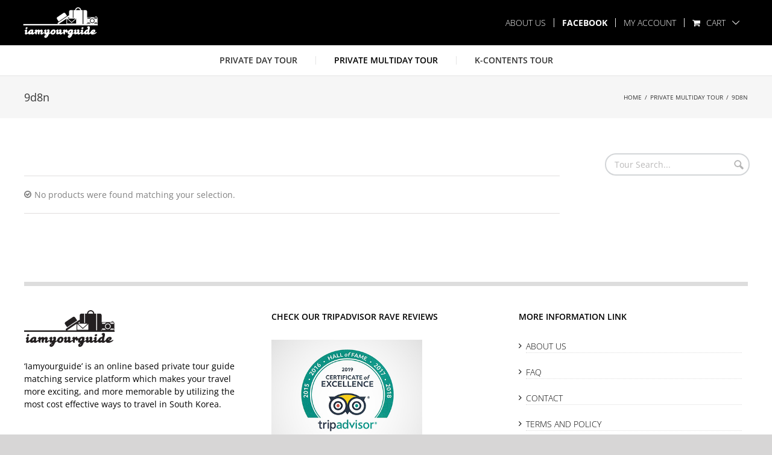

--- FILE ---
content_type: text/html; charset=UTF-8
request_url: https://iamyourguide.net/product-category/multiday-tour/9d8n/?product_orderby=price
body_size: 17111
content:
<!DOCTYPE html>
<html class="avada-html-layout-wide" lang="en-US" prefix="og: http://ogp.me/ns# fb: http://ogp.me/ns/fb#">
<head>
	<meta http-equiv="X-UA-Compatible" content="IE=edge" />
	<meta http-equiv="Content-Type" content="text/html; charset=utf-8"/>
	<meta name="viewport" content="width=device-width, initial-scale=1" />
	<script>!function(e,c){e[c]=e[c]+(e[c]&&" ")+"quform-js"}(document.documentElement,"className");</script><meta name='robots' content='index, follow, max-image-preview:large, max-snippet:-1, max-video-preview:-1' />

	<!-- This site is optimized with the Yoast SEO Premium plugin v23.2 (Yoast SEO v24.9) - https://yoast.com/wordpress/plugins/seo/ -->
	<title>9d8n Archives - Iamyourguide</title>
	<link rel="canonical" href="https://iamyourguide.net/product-category/multiday-tour/9d8n/" />
	<meta property="og:locale" content="en_US" />
	<meta property="og:type" content="article" />
	<meta property="og:title" content="9d8n Archives" />
	<meta property="og:url" content="https://iamyourguide.net/product-category/multiday-tour/9d8n/" />
	<meta property="og:site_name" content="Iamyourguide" />
	<meta name="twitter:card" content="summary_large_image" />
	<script type="application/ld+json" class="yoast-schema-graph">{"@context":"https://schema.org","@graph":[{"@type":"CollectionPage","@id":"https://iamyourguide.net/product-category/multiday-tour/9d8n/","url":"https://iamyourguide.net/product-category/multiday-tour/9d8n/","name":"9d8n Archives - Iamyourguide","isPartOf":{"@id":"https://iamyourguide.net/#website"},"breadcrumb":{"@id":"https://iamyourguide.net/product-category/multiday-tour/9d8n/#breadcrumb"},"inLanguage":"en-US"},{"@type":"BreadcrumbList","@id":"https://iamyourguide.net/product-category/multiday-tour/9d8n/#breadcrumb","itemListElement":[{"@type":"ListItem","position":1,"name":"Home","item":"https://iamyourguide.net/"},{"@type":"ListItem","position":2,"name":"Private Multiday Tour","item":"https://iamyourguide.net/product-category/multiday-tour/"},{"@type":"ListItem","position":3,"name":"9d8n"}]},{"@type":"WebSite","@id":"https://iamyourguide.net/#website","url":"https://iamyourguide.net/","name":"Iamyourguide Korea Tour","description":"","publisher":{"@id":"https://iamyourguide.net/#organization"},"potentialAction":[{"@type":"SearchAction","target":{"@type":"EntryPoint","urlTemplate":"https://iamyourguide.net/?s={search_term_string}"},"query-input":{"@type":"PropertyValueSpecification","valueRequired":true,"valueName":"search_term_string"}}],"inLanguage":"en-US"},{"@type":"Organization","@id":"https://iamyourguide.net/#organization","name":"Iamyourguide","url":"https://iamyourguide.net/","logo":{"@type":"ImageObject","inLanguage":"en-US","@id":"https://iamyourguide.net/#/schema/logo/image/","url":"https://iamyourguide.net/wp-content/uploads/fb-pavicon.png","contentUrl":"https://iamyourguide.net/wp-content/uploads/fb-pavicon.png","width":180,"height":180,"caption":"Iamyourguide"},"image":{"@id":"https://iamyourguide.net/#/schema/logo/image/"},"sameAs":["https://www.facebook.com/iamyourguide.net"]}]}</script>
	<!-- / Yoast SEO Premium plugin. -->


<link rel='dns-prefetch' href='//acp-magento.appspot.com' />
<link rel='dns-prefetch' href='//www.googletagmanager.com' />
<link rel="alternate" type="application/rss+xml" title="Iamyourguide &raquo; Feed" href="https://iamyourguide.net/feed/" />
<link rel="alternate" type="application/rss+xml" title="Iamyourguide &raquo; Comments Feed" href="https://iamyourguide.net/comments/feed/" />
					<link rel="shortcut icon" href="https://iamyourguide.net/wp-content/uploads/favicon.ico" type="image/x-icon" />
		
		
		
		
				<link rel="alternate" type="application/rss+xml" title="Iamyourguide &raquo; 9d8n Category Feed" href="https://iamyourguide.net/product-category/multiday-tour/9d8n/feed/" />
<link rel='stylesheet' id='wc-blocks-vendors-style-css' href='https://iamyourguide.net/wp-content/plugins/woocommerce/packages/woocommerce-blocks/build/wc-blocks-vendors-style.css?ver=9.6.6' type='text/css' media='all' />
<link rel='stylesheet' id='wc-blocks-style-css' href='https://iamyourguide.net/wp-content/plugins/woocommerce/packages/woocommerce-blocks/build/wc-blocks-style.css?ver=9.6.6' type='text/css' media='all' />
<style id='classic-theme-styles-inline-css' type='text/css'>
/*! This file is auto-generated */
.wp-block-button__link{color:#fff;background-color:#32373c;border-radius:9999px;box-shadow:none;text-decoration:none;padding:calc(.667em + 2px) calc(1.333em + 2px);font-size:1.125em}.wp-block-file__button{background:#32373c;color:#fff;text-decoration:none}
</style>
<style id='global-styles-inline-css' type='text/css'>
:root{--wp--preset--aspect-ratio--square: 1;--wp--preset--aspect-ratio--4-3: 4/3;--wp--preset--aspect-ratio--3-4: 3/4;--wp--preset--aspect-ratio--3-2: 3/2;--wp--preset--aspect-ratio--2-3: 2/3;--wp--preset--aspect-ratio--16-9: 16/9;--wp--preset--aspect-ratio--9-16: 9/16;--wp--preset--color--black: #000000;--wp--preset--color--cyan-bluish-gray: #abb8c3;--wp--preset--color--white: #ffffff;--wp--preset--color--pale-pink: #f78da7;--wp--preset--color--vivid-red: #cf2e2e;--wp--preset--color--luminous-vivid-orange: #ff6900;--wp--preset--color--luminous-vivid-amber: #fcb900;--wp--preset--color--light-green-cyan: #7bdcb5;--wp--preset--color--vivid-green-cyan: #00d084;--wp--preset--color--pale-cyan-blue: #8ed1fc;--wp--preset--color--vivid-cyan-blue: #0693e3;--wp--preset--color--vivid-purple: #9b51e0;--wp--preset--gradient--vivid-cyan-blue-to-vivid-purple: linear-gradient(135deg,rgba(6,147,227,1) 0%,rgb(155,81,224) 100%);--wp--preset--gradient--light-green-cyan-to-vivid-green-cyan: linear-gradient(135deg,rgb(122,220,180) 0%,rgb(0,208,130) 100%);--wp--preset--gradient--luminous-vivid-amber-to-luminous-vivid-orange: linear-gradient(135deg,rgba(252,185,0,1) 0%,rgba(255,105,0,1) 100%);--wp--preset--gradient--luminous-vivid-orange-to-vivid-red: linear-gradient(135deg,rgba(255,105,0,1) 0%,rgb(207,46,46) 100%);--wp--preset--gradient--very-light-gray-to-cyan-bluish-gray: linear-gradient(135deg,rgb(238,238,238) 0%,rgb(169,184,195) 100%);--wp--preset--gradient--cool-to-warm-spectrum: linear-gradient(135deg,rgb(74,234,220) 0%,rgb(151,120,209) 20%,rgb(207,42,186) 40%,rgb(238,44,130) 60%,rgb(251,105,98) 80%,rgb(254,248,76) 100%);--wp--preset--gradient--blush-light-purple: linear-gradient(135deg,rgb(255,206,236) 0%,rgb(152,150,240) 100%);--wp--preset--gradient--blush-bordeaux: linear-gradient(135deg,rgb(254,205,165) 0%,rgb(254,45,45) 50%,rgb(107,0,62) 100%);--wp--preset--gradient--luminous-dusk: linear-gradient(135deg,rgb(255,203,112) 0%,rgb(199,81,192) 50%,rgb(65,88,208) 100%);--wp--preset--gradient--pale-ocean: linear-gradient(135deg,rgb(255,245,203) 0%,rgb(182,227,212) 50%,rgb(51,167,181) 100%);--wp--preset--gradient--electric-grass: linear-gradient(135deg,rgb(202,248,128) 0%,rgb(113,206,126) 100%);--wp--preset--gradient--midnight: linear-gradient(135deg,rgb(2,3,129) 0%,rgb(40,116,252) 100%);--wp--preset--font-size--small: 13px;--wp--preset--font-size--medium: 20px;--wp--preset--font-size--large: 36px;--wp--preset--font-size--x-large: 42px;--wp--preset--spacing--20: 0.44rem;--wp--preset--spacing--30: 0.67rem;--wp--preset--spacing--40: 1rem;--wp--preset--spacing--50: 1.5rem;--wp--preset--spacing--60: 2.25rem;--wp--preset--spacing--70: 3.38rem;--wp--preset--spacing--80: 5.06rem;--wp--preset--shadow--natural: 6px 6px 9px rgba(0, 0, 0, 0.2);--wp--preset--shadow--deep: 12px 12px 50px rgba(0, 0, 0, 0.4);--wp--preset--shadow--sharp: 6px 6px 0px rgba(0, 0, 0, 0.2);--wp--preset--shadow--outlined: 6px 6px 0px -3px rgba(255, 255, 255, 1), 6px 6px rgba(0, 0, 0, 1);--wp--preset--shadow--crisp: 6px 6px 0px rgba(0, 0, 0, 1);}:where(.is-layout-flex){gap: 0.5em;}:where(.is-layout-grid){gap: 0.5em;}body .is-layout-flex{display: flex;}.is-layout-flex{flex-wrap: wrap;align-items: center;}.is-layout-flex > :is(*, div){margin: 0;}body .is-layout-grid{display: grid;}.is-layout-grid > :is(*, div){margin: 0;}:where(.wp-block-columns.is-layout-flex){gap: 2em;}:where(.wp-block-columns.is-layout-grid){gap: 2em;}:where(.wp-block-post-template.is-layout-flex){gap: 1.25em;}:where(.wp-block-post-template.is-layout-grid){gap: 1.25em;}.has-black-color{color: var(--wp--preset--color--black) !important;}.has-cyan-bluish-gray-color{color: var(--wp--preset--color--cyan-bluish-gray) !important;}.has-white-color{color: var(--wp--preset--color--white) !important;}.has-pale-pink-color{color: var(--wp--preset--color--pale-pink) !important;}.has-vivid-red-color{color: var(--wp--preset--color--vivid-red) !important;}.has-luminous-vivid-orange-color{color: var(--wp--preset--color--luminous-vivid-orange) !important;}.has-luminous-vivid-amber-color{color: var(--wp--preset--color--luminous-vivid-amber) !important;}.has-light-green-cyan-color{color: var(--wp--preset--color--light-green-cyan) !important;}.has-vivid-green-cyan-color{color: var(--wp--preset--color--vivid-green-cyan) !important;}.has-pale-cyan-blue-color{color: var(--wp--preset--color--pale-cyan-blue) !important;}.has-vivid-cyan-blue-color{color: var(--wp--preset--color--vivid-cyan-blue) !important;}.has-vivid-purple-color{color: var(--wp--preset--color--vivid-purple) !important;}.has-black-background-color{background-color: var(--wp--preset--color--black) !important;}.has-cyan-bluish-gray-background-color{background-color: var(--wp--preset--color--cyan-bluish-gray) !important;}.has-white-background-color{background-color: var(--wp--preset--color--white) !important;}.has-pale-pink-background-color{background-color: var(--wp--preset--color--pale-pink) !important;}.has-vivid-red-background-color{background-color: var(--wp--preset--color--vivid-red) !important;}.has-luminous-vivid-orange-background-color{background-color: var(--wp--preset--color--luminous-vivid-orange) !important;}.has-luminous-vivid-amber-background-color{background-color: var(--wp--preset--color--luminous-vivid-amber) !important;}.has-light-green-cyan-background-color{background-color: var(--wp--preset--color--light-green-cyan) !important;}.has-vivid-green-cyan-background-color{background-color: var(--wp--preset--color--vivid-green-cyan) !important;}.has-pale-cyan-blue-background-color{background-color: var(--wp--preset--color--pale-cyan-blue) !important;}.has-vivid-cyan-blue-background-color{background-color: var(--wp--preset--color--vivid-cyan-blue) !important;}.has-vivid-purple-background-color{background-color: var(--wp--preset--color--vivid-purple) !important;}.has-black-border-color{border-color: var(--wp--preset--color--black) !important;}.has-cyan-bluish-gray-border-color{border-color: var(--wp--preset--color--cyan-bluish-gray) !important;}.has-white-border-color{border-color: var(--wp--preset--color--white) !important;}.has-pale-pink-border-color{border-color: var(--wp--preset--color--pale-pink) !important;}.has-vivid-red-border-color{border-color: var(--wp--preset--color--vivid-red) !important;}.has-luminous-vivid-orange-border-color{border-color: var(--wp--preset--color--luminous-vivid-orange) !important;}.has-luminous-vivid-amber-border-color{border-color: var(--wp--preset--color--luminous-vivid-amber) !important;}.has-light-green-cyan-border-color{border-color: var(--wp--preset--color--light-green-cyan) !important;}.has-vivid-green-cyan-border-color{border-color: var(--wp--preset--color--vivid-green-cyan) !important;}.has-pale-cyan-blue-border-color{border-color: var(--wp--preset--color--pale-cyan-blue) !important;}.has-vivid-cyan-blue-border-color{border-color: var(--wp--preset--color--vivid-cyan-blue) !important;}.has-vivid-purple-border-color{border-color: var(--wp--preset--color--vivid-purple) !important;}.has-vivid-cyan-blue-to-vivid-purple-gradient-background{background: var(--wp--preset--gradient--vivid-cyan-blue-to-vivid-purple) !important;}.has-light-green-cyan-to-vivid-green-cyan-gradient-background{background: var(--wp--preset--gradient--light-green-cyan-to-vivid-green-cyan) !important;}.has-luminous-vivid-amber-to-luminous-vivid-orange-gradient-background{background: var(--wp--preset--gradient--luminous-vivid-amber-to-luminous-vivid-orange) !important;}.has-luminous-vivid-orange-to-vivid-red-gradient-background{background: var(--wp--preset--gradient--luminous-vivid-orange-to-vivid-red) !important;}.has-very-light-gray-to-cyan-bluish-gray-gradient-background{background: var(--wp--preset--gradient--very-light-gray-to-cyan-bluish-gray) !important;}.has-cool-to-warm-spectrum-gradient-background{background: var(--wp--preset--gradient--cool-to-warm-spectrum) !important;}.has-blush-light-purple-gradient-background{background: var(--wp--preset--gradient--blush-light-purple) !important;}.has-blush-bordeaux-gradient-background{background: var(--wp--preset--gradient--blush-bordeaux) !important;}.has-luminous-dusk-gradient-background{background: var(--wp--preset--gradient--luminous-dusk) !important;}.has-pale-ocean-gradient-background{background: var(--wp--preset--gradient--pale-ocean) !important;}.has-electric-grass-gradient-background{background: var(--wp--preset--gradient--electric-grass) !important;}.has-midnight-gradient-background{background: var(--wp--preset--gradient--midnight) !important;}.has-small-font-size{font-size: var(--wp--preset--font-size--small) !important;}.has-medium-font-size{font-size: var(--wp--preset--font-size--medium) !important;}.has-large-font-size{font-size: var(--wp--preset--font-size--large) !important;}.has-x-large-font-size{font-size: var(--wp--preset--font-size--x-large) !important;}
:where(.wp-block-post-template.is-layout-flex){gap: 1.25em;}:where(.wp-block-post-template.is-layout-grid){gap: 1.25em;}
:where(.wp-block-columns.is-layout-flex){gap: 2em;}:where(.wp-block-columns.is-layout-grid){gap: 2em;}
:root :where(.wp-block-pullquote){font-size: 1.5em;line-height: 1.6;}
</style>
<link rel='stylesheet' id='style-id-1-css' href='https://iamyourguide.net/wp-content/plugins/optian-reset/css/optian-root.css?ver=6.6.4' type='text/css' media='all' />
<style id='woocommerce-inline-inline-css' type='text/css'>
.woocommerce form .form-row .required { visibility: visible; }
</style>
<link rel='stylesheet' id='quform-css' href='https://iamyourguide.net/wp-content/plugins/quform/cache/quform.css?ver=1692336476' type='text/css' media='all' />
<link rel='stylesheet' id='parent-style-css' href='https://iamyourguide.net/wp-content/themes/Avada/style.css?ver=6.6.4' type='text/css' media='all' />
<link rel='stylesheet' id='child-style-css' href='https://iamyourguide.net/wp-content/themes/Avada-child/style.css?ver=6.6.4' type='text/css' media='all' />
<link rel='stylesheet' id='avada-stylesheet-css' href='https://iamyourguide.net/wp-content/themes/Avada/assets/css/style.min.css?ver=5.9.1' type='text/css' media='all' />
<!--[if IE]>
<link rel='stylesheet' id='avada-IE-css' href='https://iamyourguide.net/wp-content/themes/Avada/assets/css/ie.min.css?ver=5.9.1' type='text/css' media='all' />
<style id='avada-IE-inline-css' type='text/css'>
.avada-select-parent .select-arrow{background-color:#ffffff}
.select-arrow{background-color:#ffffff}
</style>
<![endif]-->
<link rel='stylesheet' id='fusion-dynamic-css-css' href='https://iamyourguide.net/wp-content/uploads/fusion-styles/849701b5a0576b75307348127263a8b3.min.css?ver=6.6.4' type='text/css' media='all' />
<link rel='stylesheet' id='avada-max-1c-css' href='https://iamyourguide.net/wp-content/themes/Avada/assets/css/media/max-1c.min.css?ver=5.9.1' type='text/css' media='only screen and (max-width: 644px)' />
<link rel='stylesheet' id='avada-max-2c-css' href='https://iamyourguide.net/wp-content/themes/Avada/assets/css/media/max-2c.min.css?ver=5.9.1' type='text/css' media='only screen and (max-width: 735px)' />
<link rel='stylesheet' id='avada-min-2c-max-3c-css' href='https://iamyourguide.net/wp-content/themes/Avada/assets/css/media/min-2c-max-3c.min.css?ver=5.9.1' type='text/css' media='only screen and (min-width: 735px) and (max-width: 826px)' />
<link rel='stylesheet' id='avada-min-3c-max-4c-css' href='https://iamyourguide.net/wp-content/themes/Avada/assets/css/media/min-3c-max-4c.min.css?ver=5.9.1' type='text/css' media='only screen and (min-width: 826px) and (max-width: 917px)' />
<link rel='stylesheet' id='avada-min-4c-max-5c-css' href='https://iamyourguide.net/wp-content/themes/Avada/assets/css/media/min-4c-max-5c.min.css?ver=5.9.1' type='text/css' media='only screen and (min-width: 917px) and (max-width: 1008px)' />
<link rel='stylesheet' id='avada-min-5c-max-6c-css' href='https://iamyourguide.net/wp-content/themes/Avada/assets/css/media/min-5c-max-6c.min.css?ver=5.9.1' type='text/css' media='only screen and (min-width: 1008px) and (max-width: 1099px)' />
<link rel='stylesheet' id='avada-min-shbp-min-sh-cbp-min-sh-cbp-woo-css' href='https://iamyourguide.net?action=avada-get-styles&#038;mq=min-shbp.min%2Cmin-sh-cbp.min%2Cmin-sh-cbp-woo.min&#038;ver=5.9.1' type='text/css' media='only screen and (min-width: 801px)' />
<link rel='stylesheet' id='avada-max-shbp-max-sh-shbp-max-sh-cbp-max-sh-sbp-max-sh-cbp-eslider-max-sh-cbp-woo-css' href='https://iamyourguide.net?action=avada-get-styles&#038;mq=max-shbp.min%2Cmax-sh-shbp.min%2Cmax-sh-cbp.min%2Cmax-sh-sbp.min%2Cmax-sh-cbp-eslider.min%2Cmax-sh-cbp-woo.min&#038;ver=5.9.1' type='text/css' media='only screen and (max-width: 801px)' />
<link rel='stylesheet' id='avada-min-768-max-1024-p-css' href='https://iamyourguide.net/wp-content/themes/Avada/assets/css/media/min-768-max-1024-p.min.css?ver=5.9.1' type='text/css' media='only screen and (min-device-width: 768px) and (max-device-width: 1024px) and (orientation: portrait)' />
<link rel='stylesheet' id='avada-min-768-max-1024-l-css' href='https://iamyourguide.net/wp-content/themes/Avada/assets/css/media/min-768-max-1024-l.min.css?ver=5.9.1' type='text/css' media='only screen and (min-device-width: 768px) and (max-device-width: 1024px) and (orientation: landscape)' />
<link rel='stylesheet' id='avada-max-sh-640-max-sh-640-woo-css' href='https://iamyourguide.net?action=avada-get-styles&#038;mq=max-sh-640.min%2Cmax-sh-640-woo.min&#038;ver=5.9.1' type='text/css' media='only screen and (max-width: 640px)' />
<link rel='stylesheet' id='avada-max-shbp-18-css' href='https://iamyourguide.net/wp-content/themes/Avada/assets/css/media/max-shbp-18.min.css?ver=5.9.1' type='text/css' media='only screen and (max-width: 783px)' />
<link rel='stylesheet' id='avada-max-shbp-32-css' href='https://iamyourguide.net/wp-content/themes/Avada/assets/css/media/max-shbp-32.min.css?ver=5.9.1' type='text/css' media='only screen and (max-width: 769px)' />
<link rel='stylesheet' id='avada-max-640-css' href='https://iamyourguide.net/wp-content/themes/Avada/assets/css/media/max-640.min.css?ver=5.9.1' type='text/css' media='only screen and (max-device-width: 640px)' />
<link rel='stylesheet' id='avada-min-768-max-1024-woo-css' href='https://iamyourguide.net/wp-content/themes/Avada/assets/css/media/min-768-max-1024-woo.min.css?ver=5.9.1' type='text/css' media='only screen and (min-device-width: 768px) and (max-device-width: 1024px)' />
<script type="text/javascript" src="https://iamyourguide.net/wp-includes/js/jquery/jquery.min.js?ver=3.7.1" id="jquery-core-js"></script>
<script type="text/javascript" src="https://iamyourguide.net/wp-includes/js/jquery/jquery-migrate.min.js?ver=3.4.1" id="jquery-migrate-js"></script>
<script type="text/javascript" src="https://iamyourguide.net/wp-content/plugins/optian-reset/js/optian-header.js?ver=6.6.4" id="script-id-1-js"></script>
<script type="text/javascript" src="https://iamyourguide.net/wp-content/plugins/optian-reset/js/optian-common.js?ver=6.6.4" id="script-id-2-js"></script>
<link rel="https://api.w.org/" href="https://iamyourguide.net/wp-json/" /><link rel="alternate" title="JSON" type="application/json" href="https://iamyourguide.net/wp-json/wp/v2/product_cat/38" /><link rel="EditURI" type="application/rsd+xml" title="RSD" href="https://iamyourguide.net/xmlrpc.php?rsd" />
<meta name="generator" content="WordPress 6.6.4" />
<meta name="generator" content="WooCommerce 7.5.1" />
<meta name="generator" content="Site Kit by Google 1.124.0" /><!-- HFCM by 99 Robots - Snippet # 1: Google Ads GST -->
<!-- Google tag (gtag.js) --> <script async src=" https://www.googletagmanager.com/gtag/js?id=AW-984710992 "></script> <script> window.dataLayer = window.dataLayer || []; function gtag(){dataLayer.push(arguments);} gtag('js', new Date()); gtag('config', 'AW-984710992'); </script>
<!-- /end HFCM by 99 Robots -->
<!-- Google Tag Manager -->
<script>(function(w,d,s,l,i){w[l]=w[l]||[];w[l].push({'gtm.start':
new Date().getTime(),event:'gtm.js'});var f=d.getElementsByTagName(s)[0],
j=d.createElement(s),dl=l!='dataLayer'?'&l='+l:'';j.async=true;j.src=
'https://www.googletagmanager.com/gtm.js?id='+i+dl;f.parentNode.insertBefore(j,f);
})(window,document,'script','dataLayer','GTM-K2LLVND');</script>
<!-- End Google Tag Manager -->

<!-- Google tag (gtag.js) -->
<script async src="https://www.googletagmanager.com/gtag/js?id=G-ZZPRWYEX5G"></script>
<script>
  window.dataLayer = window.dataLayer || [];
  function gtag(){dataLayer.push(arguments);}
  gtag('js', new Date());
  gtag('config', 'G-ZZPRWYEX5G');
</script>
<meta name="google-site-verification" content=" Hg8tFNd5F8AQGqXXySYMFFMsJMG-IOjDHmg5Rpmq8aA"/><script src="https://www.google.com/recaptcha/api.js?hl=en" async defer></script>
	<noscript><style>.woocommerce-product-gallery{ opacity: 1 !important; }</style></noscript>
			<style type="text/css" id="wp-custom-css">
			.product .product-buttons{display: none;}
.woocommerce-MyAccount-navigation-link--downloads,
.fusion-secondary-header .fusion-dropdown-submenu:nth-child(1),
.fusion-secondary-header .fusion-dropdown-submenu:nth-child(2),
.fusion-secondary-header .fusion-dropdown-submenu:nth-child(3),
.fusion-secondary-header .fusion-dropdown-submenu:nth-child(4),
.ppom-wrapper .table-striped tbody tr.ppom-option-total-price,
.ppom-wrapper .table-striped tbody tr.ppom-product-base-price,
.tabs.wc-tabs{display: none;}
.woo-tabs-horizontal .woocommerce-tabs .entry-content{border-top: 1px solid #e7e6e6 !important;}
.fusion-mobile-menu-sep{border-bottom:none !important}


@media only screen and (max-width:1102px){
.private-tour h4 {
    top: 21%;
    left: 11px;
}
}

@media only screen and (max-width: 801px){
	.fusion-secondary-menu>ul>li:first-child{
		display: none;
	}
	.fusion-body .products li {
    width: 100%;
}
	.product-images .crossfade-images{
		height:auto !important;
	}
	.product-details-container {
    min-height: 21px;
}
	.woocommerce-container .product-title{line-height:18px;}
	
}


@media only screen and (max-width:800px){
.private-tour ul li {
    width: 100%;
}
.private-tour h4 {
    width: 85%;
    top: 32%;
    left: 27px;
}
}

@media only screen and (max-width: 320px){
.private-tour h4 {
    width: 85%;
    top: 29%;
    left: 18px;
}
}

h2#iyg-logo {background: url(/wp-content/uploads/logo.svg) no-repeat left center;
background-size: contain;
}

.woocommerce-privacy-policy-text p{color:#d60524; margin-top:20px}

.accordian-main > h2 {
    font-weight: 600 !important;
    font-size: 16px !important;
    border: 1px solid #ddd;
    padding: 0px 20px;
    border-radius: 0px;
    background: #fbfaf9;
}


.accordian-main > h2:hover {
    cursor: pointer;
}

#main .answer h2 {
    font-family: "Open Sans" !important;
    font-weight: 600 !important;
    line-height: 1.5 !important;
    letter-spacing: 0px;
    font-style: normal !important;
    font-size: 20px !important;
    margin: 0 !important;
}

#main .answer h3 {
    font-family: "Open Sans" !important;
    font-weight: 600 !important;
    line-height: 1.5 !important;
    letter-spacing: 0px;
    font-style: normal !important;
    font-size: 18px;
    margin: 0 !important;
}

#main .answer ul li {
    margin-bottom: 16px;
}

.answer {
    padding-bottom: 30px;
}

.details-page-tabs ul.nav.nav-tabs {
    margin-top: 0;
    display: flex;
    align-items: center;
    padding: 0;
    list-style: none;
    border-bottom: solid 2px #e7e6e6;
}

.details-page-tabs ul.nav.nav-tabs li {
    margin-right: 20px;
}

.details-page-tabs ul.nav.nav-tabs li a {
    background: #e7e6e6;
    padding: 10px 30px;
    border-radius: 5px 5px 0px 0px;
    display: block;
}

.details-page-tabs ul.nav.nav-tabs li:hover a, .details-page-tabs ul.nav.nav-tabs li.active a {
    background: #000;
    color: #fff;
}
.details-page-tabs .fade {
    display: none;
}

.details-page-tabs .fade.in {
    display: block;
}

.container-grp{
    display: flex;
    flex-direction: column;
}
header.woocommerce-products-header {
    order: 2;
    margin-top: 40px;
}
.ppom-option-total-price, .ppom-product-base-price {
    display: none;
}		</style>
		<style id="wpforms-css-vars-root">
				:root {
					--wpforms-field-border-radius: 3px;
--wpforms-field-border-style: solid;
--wpforms-field-border-size: 1px;
--wpforms-field-background-color: #ffffff;
--wpforms-field-border-color: rgba( 0, 0, 0, 0.25 );
--wpforms-field-border-color-spare: rgba( 0, 0, 0, 0.25 );
--wpforms-field-text-color: rgba( 0, 0, 0, 0.7 );
--wpforms-field-menu-color: #ffffff;
--wpforms-label-color: rgba( 0, 0, 0, 0.85 );
--wpforms-label-sublabel-color: rgba( 0, 0, 0, 0.55 );
--wpforms-label-error-color: #d63637;
--wpforms-button-border-radius: 3px;
--wpforms-button-border-style: none;
--wpforms-button-border-size: 1px;
--wpforms-button-background-color: #066aab;
--wpforms-button-border-color: #066aab;
--wpforms-button-text-color: #ffffff;
--wpforms-page-break-color: #066aab;
--wpforms-background-image: none;
--wpforms-background-position: center center;
--wpforms-background-repeat: no-repeat;
--wpforms-background-size: cover;
--wpforms-background-width: 100px;
--wpforms-background-height: 100px;
--wpforms-background-color: rgba( 0, 0, 0, 0 );
--wpforms-background-url: none;
--wpforms-container-padding: 0px;
--wpforms-container-border-style: none;
--wpforms-container-border-width: 1px;
--wpforms-container-border-color: #000000;
--wpforms-container-border-radius: 3px;
--wpforms-field-size-input-height: 43px;
--wpforms-field-size-input-spacing: 15px;
--wpforms-field-size-font-size: 16px;
--wpforms-field-size-line-height: 19px;
--wpforms-field-size-padding-h: 14px;
--wpforms-field-size-checkbox-size: 16px;
--wpforms-field-size-sublabel-spacing: 5px;
--wpforms-field-size-icon-size: 1;
--wpforms-label-size-font-size: 16px;
--wpforms-label-size-line-height: 19px;
--wpforms-label-size-sublabel-font-size: 14px;
--wpforms-label-size-sublabel-line-height: 17px;
--wpforms-button-size-font-size: 17px;
--wpforms-button-size-height: 41px;
--wpforms-button-size-padding-h: 15px;
--wpforms-button-size-margin-top: 10px;
--wpforms-container-shadow-size-box-shadow: none;

				}
			</style>
		
	<script>
	
		jQuery( document ).ready(function() {
			jQuery('#pricing_per_person option').each(function () {				
				console.log(this, "Element");
				var text = jQuery(this).text();				
				var newText = text.split('[')[0]; // Get text before '['
				jQuery(this).text(newText);
        	});
			jQuery('.form-row.ppom-rendering-fields').css('display','block');
		});

		
	
	</script>
	
	<script type="text/javascript">
		var doc = document.documentElement;
		doc.setAttribute('data-useragent', navigator.userAgent);
	</script>

	<!-- Global site tag (gtag.js) - Google Analytics -->
	<script async src="https://www.googletagmanager.com/gtag/js?id=UA-48215542-1"></script>
	<script>
  		window.dataLayer = window.dataLayer || [];
  		function gtag(){dataLayer.push(arguments);}
  		gtag('js', new Date());

  		gtag('config', 'UA-48215542-1');
	</script>

	</head>

<body class="archive tax-product_cat term-9d8n term-38 theme-Avada woocommerce woocommerce-page woocommerce-no-js fusion-image-hovers fusion-body ltr no-tablet-sticky-header no-mobile-sticky-header no-mobile-totop fusion-disable-outline fusion-sub-menu-fade mobile-logo-pos-left layout-wide-mode has-sidebar fusion-top-header menu-text-align-center fusion-woo-product-design-classic mobile-menu-design-modern fusion-show-pagination-text fusion-header-layout-v5 avada-responsive avada-footer-fx-none fusion-search-form-classic fusion-avatar-square">
	<a class="skip-link screen-reader-text" href="#content">Skip to content</a>
				<div id="wrapper" class="">
		<div id="home" style="position:relative;top:-1px;"></div>
		
			<header class="fusion-header-wrapper">
				<div class="fusion-header-v5 fusion-logo-left fusion-sticky-menu- fusion-sticky-logo- fusion-mobile-logo- fusion-sticky-menu-only fusion-header-menu-align-center fusion-mobile-menu-design-modern">
					
<div class="fusion-secondary-header">
	<div class="fusion-row">
					<div class="fusion-alignleft">
				<div class="fusion-contact-info"><div class="iyg-logo-container"><h2 id="iyg-logo" title="iamyourguide"><a href="/"></a></h2></div></div>			</div>
							<div class="fusion-alignright">
				<nav class="fusion-secondary-menu" role="navigation" aria-label="Secondary Menu"><ul id="menu-top-menu" class="menu"><li  id="menu-item-2532"  class="menu-item menu-item-type-post_type menu-item-object-page menu-item-2532"  data-item-id="2532"><a  href="https://iamyourguide.net/about-us/" class="fusion-bar-highlight"><span class="menu-text">About Us</span></a></li><li  id="menu-item-2533"  class="top-item-bold menu-item menu-item-type-custom menu-item-object-custom menu-item-2533"  data-classes="top-item-bold" data-item-id="2533"><a  target="_blank" rel="noopener noreferrer" href="https://www.facebook.com/iamyourguide.net" class="fusion-bar-highlight"><span class="menu-text">Facebook</span></a></li><li class="menu-item fusion-dropdown-menu menu-item-has-children fusion-custom-menu-item fusion-menu-login-box"><a href="https://iamyourguide.net/my-account/" aria-haspopup="true" class="fusion-bar-highlight"><span class="menu-text">My Account</span></a><div class="fusion-custom-menu-item-contents"><form action="https://iamyourguide.net/wp-login.php" name="loginform" method="post"><p><input type="text" class="input-text" name="log" id="username" value="" placeholder="Username" /></p><p><input type="password" class="input-text" name="pwd" id="password" value="" placeholder="Password" /></p><p class="fusion-remember-checkbox"><label for="fusion-menu-login-box-rememberme"><input name="rememberme" type="checkbox" id="fusion-menu-login-box-rememberme" value="forever"> Remember Me</label></p><input type="hidden" name="fusion_woo_login_box" value="true" /><p class="fusion-login-box-submit"><input type="submit" name="wp-submit" id="wp-submit" class="button button-small default comment-submit" value="Log In"><input type="hidden" name="redirect" value=""></p></form><a class="fusion-menu-login-box-register" href="https://iamyourguide.net/my-account/" title="Register">Register</a></div></li><li class="fusion-custom-menu-item fusion-menu-cart fusion-secondary-menu-cart"><a class="fusion-secondary-menu-icon fusion-bar-highlight" href="https://iamyourguide.net/cart/"><span class="menu-text" aria-label="View Cart">Cart</span></a></li></ul></nav><nav class="fusion-mobile-nav-holder fusion-mobile-menu-text-align-left" aria-label="Secondary Mobile Menu"></nav>			</div>
			</div>
</div>
<div class="fusion-header-sticky-height"></div>
<div class="fusion-sticky-header-wrapper"> <!-- start fusion sticky header wrapper -->
	<div class="fusion-header">
		<div class="fusion-row">
							<div class="fusion-logo" data-margin-top="0px" data-margin-bottom="0px" data-margin-left="0px" data-margin-right="0px">
		</div>
								<div class="fusion-mobile-menu-icons">
							<a href="#" class="fusion-icon fusion-icon-bars" aria-label="Toggle mobile menu" aria-expanded="false"></a>
		
					<a href="#" class="fusion-icon fusion-icon-search" aria-label="Toggle mobile search"></a>
		
		
					<a href="https://iamyourguide.net/cart/" class="fusion-icon fusion-icon-shopping-cart"  aria-label="Toggle mobile cart"></a>
			</div>
				
					</div>
	</div>
	<div class="fusion-secondary-main-menu">
		<div class="fusion-row">
			<nav class="fusion-main-menu" aria-label="Main Menu"><ul id="menu-main-menu" class="fusion-menu"><li  id="menu-item-2511"  class="menu-item menu-item-type-taxonomy menu-item-object-product_cat menu-item-has-children menu-item-2511 fusion-dropdown-menu"  data-item-id="2511"><a  href="https://iamyourguide.net/product-category/day-tour/" class="fusion-bar-highlight"><span class="menu-text">Private Day tour</span></a><ul role="menu" class="sub-menu"><li  id="menu-item-2512"  class="menu-item menu-item-type-taxonomy menu-item-object-product_cat menu-item-2512 fusion-dropdown-submenu" ><a  href="https://iamyourguide.net/product-category/seoul-vicinity/" class="fusion-bar-highlight"><span>Seoul · Vicinity</span></a></li><li  id="menu-item-2513"  class="menu-item menu-item-type-taxonomy menu-item-object-product_cat menu-item-2513 fusion-dropdown-submenu" ><a  href="https://iamyourguide.net/product-category/mt-seorak-nami-island/" class="fusion-bar-highlight"><span>Mt. Seorak · Nami Island</span></a></li><li  id="menu-item-2514"  class="menu-item menu-item-type-taxonomy menu-item-object-product_cat menu-item-2514 fusion-dropdown-submenu" ><a  href="https://iamyourguide.net/product-category/jeju-island/" class="fusion-bar-highlight"><span>Jeju Island</span></a></li><li  id="menu-item-2515"  class="menu-item menu-item-type-taxonomy menu-item-object-product_cat menu-item-2515 fusion-dropdown-submenu" ><a  href="https://iamyourguide.net/product-category/jeonju-gongju-buyeo-mt-naejang/" class="fusion-bar-highlight"><span>Jeonju · Gongju · Buyeo · Mt. Naejang</span></a></li><li  id="menu-item-2516"  class="menu-item menu-item-type-taxonomy menu-item-object-product_cat menu-item-2516 fusion-dropdown-submenu" ><a  href="https://iamyourguide.net/product-category/busan-gyeongju-andong-tongyeong/" class="fusion-bar-highlight"><span>Busan · Gyeongju · Andong · Tongyeong</span></a></li><li  id="menu-item-2517"  class="menu-item menu-item-type-taxonomy menu-item-object-product_cat menu-item-2517 fusion-dropdown-submenu" ><a  href="https://iamyourguide.net/product-category/dmz-theme-park/" class="fusion-bar-highlight"><span>DMZ · Theme Park</span></a></li><li  id="menu-item-2518"  class="menu-item menu-item-type-taxonomy menu-item-object-product_cat menu-item-2518 fusion-dropdown-submenu" ><a  href="https://iamyourguide.net/product-category/seasonal-ski/" class="fusion-bar-highlight"><span>Seasonal · Ski</span></a></li><li  id="menu-item-2519"  class="menu-item menu-item-type-taxonomy menu-item-object-product_cat menu-item-2519 fusion-dropdown-submenu" ><a  href="https://iamyourguide.net/product-category/shore-excursion/" class="fusion-bar-highlight"><span>Shore Excursion</span></a></li></ul></li><li  id="menu-item-2521"  class="menu-item menu-item-type-taxonomy menu-item-object-product_cat current-product_cat-ancestor current-menu-ancestor current-menu-parent current-product_cat-parent menu-item-has-children menu-item-2521 fusion-dropdown-menu"  data-item-id="2521"><a  href="https://iamyourguide.net/product-category/multiday-tour/" class="fusion-bar-highlight"><span class="menu-text">Private Multiday Tour</span></a><ul role="menu" class="sub-menu"><li  id="menu-item-2522"  class="menu-item menu-item-type-taxonomy menu-item-object-product_cat menu-item-2522 fusion-dropdown-submenu" ><a  href="https://iamyourguide.net/product-category/multiday-tour/2d1n/" class="fusion-bar-highlight"><span>2d1n</span></a></li><li  id="menu-item-2523"  class="menu-item menu-item-type-taxonomy menu-item-object-product_cat menu-item-2523 fusion-dropdown-submenu" ><a  href="https://iamyourguide.net/product-category/multiday-tour/3d2n/" class="fusion-bar-highlight"><span>3d2n</span></a></li><li  id="menu-item-2524"  class="menu-item menu-item-type-taxonomy menu-item-object-product_cat menu-item-2524 fusion-dropdown-submenu" ><a  href="https://iamyourguide.net/product-category/multiday-tour/4d3n/" class="fusion-bar-highlight"><span>4d3n</span></a></li><li  id="menu-item-2525"  class="menu-item menu-item-type-taxonomy menu-item-object-product_cat menu-item-2525 fusion-dropdown-submenu" ><a  href="https://iamyourguide.net/product-category/multiday-tour/5d4n/" class="fusion-bar-highlight"><span>5d4n</span></a></li><li  id="menu-item-2526"  class="menu-item menu-item-type-taxonomy menu-item-object-product_cat menu-item-2526 fusion-dropdown-submenu" ><a  href="https://iamyourguide.net/product-category/multiday-tour/6d5n/" class="fusion-bar-highlight"><span>6d5n</span></a></li><li  id="menu-item-2527"  class="menu-item menu-item-type-taxonomy menu-item-object-product_cat menu-item-2527 fusion-dropdown-submenu" ><a  href="https://iamyourguide.net/product-category/multiday-tour/7d6n/" class="fusion-bar-highlight"><span>7d6n</span></a></li><li  id="menu-item-2528"  class="menu-item menu-item-type-taxonomy menu-item-object-product_cat menu-item-2528 fusion-dropdown-submenu" ><a  href="https://iamyourguide.net/product-category/multiday-tour/8d7n/" class="fusion-bar-highlight"><span>8d7n</span></a></li><li  id="menu-item-2529"  class="menu-item menu-item-type-taxonomy menu-item-object-product_cat current-menu-item menu-item-2529 fusion-dropdown-submenu" ><a  href="https://iamyourguide.net/product-category/multiday-tour/9d8n/" class="fusion-bar-highlight"><span>9d8n</span></a></li></ul></li><li  id="menu-item-22298"  class="menu-item menu-item-type-taxonomy menu-item-object-product_cat menu-item-22298"  data-item-id="22298"><a  href="https://iamyourguide.net/product-category/k-pop-k-drama/" class="fusion-bar-highlight"><span class="menu-text">K-contents Tour</span></a></li><li class="fusion-custom-menu-item fusion-menu-cart fusion-main-menu-cart"><a class="fusion-main-menu-icon fusion-bar-highlight" href="https://iamyourguide.net/cart/"><span class="menu-text" aria-label="View Cart"></span></a></li><li class="fusion-custom-menu-item fusion-main-menu-search"><a class="fusion-main-menu-icon fusion-bar-highlight" href="#" aria-label="Search" data-title="Search" title="Search"></a><div class="fusion-custom-menu-item-contents"><form role="search" class="searchform fusion-search-form fusion-live-search" method="get" action="https://iamyourguide.net/">
	<div class="fusion-search-form-content">
		<div class="fusion-search-field search-field">
			<label><span class="screen-reader-text">Search for:</span>
									<input type="text" value="" name="s" class="s" placeholder="Search ..." required aria-required="true" aria-label="Search ..."/>
							</label>
		</div>
		<div class="fusion-search-button search-button">
			<input type="submit" class="fusion-search-submit searchsubmit" value="&#xf002;" />
					</div>
	</div>
	</form>
</div></li></ul></nav><div class="fusion-mobile-navigation"><ul id="menu-main-menu-1" class="fusion-mobile-menu"><li   class="menu-item menu-item-type-taxonomy menu-item-object-product_cat menu-item-has-children menu-item-2511 fusion-dropdown-menu"  data-item-id="2511"><a  href="https://iamyourguide.net/product-category/day-tour/" class="fusion-bar-highlight"><span class="menu-text">Private Day tour</span></a><ul role="menu" class="sub-menu"><li   class="menu-item menu-item-type-taxonomy menu-item-object-product_cat menu-item-2512 fusion-dropdown-submenu" ><a  href="https://iamyourguide.net/product-category/seoul-vicinity/" class="fusion-bar-highlight"><span>Seoul · Vicinity</span></a></li><li   class="menu-item menu-item-type-taxonomy menu-item-object-product_cat menu-item-2513 fusion-dropdown-submenu" ><a  href="https://iamyourguide.net/product-category/mt-seorak-nami-island/" class="fusion-bar-highlight"><span>Mt. Seorak · Nami Island</span></a></li><li   class="menu-item menu-item-type-taxonomy menu-item-object-product_cat menu-item-2514 fusion-dropdown-submenu" ><a  href="https://iamyourguide.net/product-category/jeju-island/" class="fusion-bar-highlight"><span>Jeju Island</span></a></li><li   class="menu-item menu-item-type-taxonomy menu-item-object-product_cat menu-item-2515 fusion-dropdown-submenu" ><a  href="https://iamyourguide.net/product-category/jeonju-gongju-buyeo-mt-naejang/" class="fusion-bar-highlight"><span>Jeonju · Gongju · Buyeo · Mt. Naejang</span></a></li><li   class="menu-item menu-item-type-taxonomy menu-item-object-product_cat menu-item-2516 fusion-dropdown-submenu" ><a  href="https://iamyourguide.net/product-category/busan-gyeongju-andong-tongyeong/" class="fusion-bar-highlight"><span>Busan · Gyeongju · Andong · Tongyeong</span></a></li><li   class="menu-item menu-item-type-taxonomy menu-item-object-product_cat menu-item-2517 fusion-dropdown-submenu" ><a  href="https://iamyourguide.net/product-category/dmz-theme-park/" class="fusion-bar-highlight"><span>DMZ · Theme Park</span></a></li><li   class="menu-item menu-item-type-taxonomy menu-item-object-product_cat menu-item-2518 fusion-dropdown-submenu" ><a  href="https://iamyourguide.net/product-category/seasonal-ski/" class="fusion-bar-highlight"><span>Seasonal · Ski</span></a></li><li   class="menu-item menu-item-type-taxonomy menu-item-object-product_cat menu-item-2519 fusion-dropdown-submenu" ><a  href="https://iamyourguide.net/product-category/shore-excursion/" class="fusion-bar-highlight"><span>Shore Excursion</span></a></li></ul></li><li   class="menu-item menu-item-type-taxonomy menu-item-object-product_cat current-product_cat-ancestor current-menu-ancestor current-menu-parent current-product_cat-parent menu-item-has-children menu-item-2521 fusion-dropdown-menu"  data-item-id="2521"><a  href="https://iamyourguide.net/product-category/multiday-tour/" class="fusion-bar-highlight"><span class="menu-text">Private Multiday Tour</span></a><ul role="menu" class="sub-menu"><li   class="menu-item menu-item-type-taxonomy menu-item-object-product_cat menu-item-2522 fusion-dropdown-submenu" ><a  href="https://iamyourguide.net/product-category/multiday-tour/2d1n/" class="fusion-bar-highlight"><span>2d1n</span></a></li><li   class="menu-item menu-item-type-taxonomy menu-item-object-product_cat menu-item-2523 fusion-dropdown-submenu" ><a  href="https://iamyourguide.net/product-category/multiday-tour/3d2n/" class="fusion-bar-highlight"><span>3d2n</span></a></li><li   class="menu-item menu-item-type-taxonomy menu-item-object-product_cat menu-item-2524 fusion-dropdown-submenu" ><a  href="https://iamyourguide.net/product-category/multiday-tour/4d3n/" class="fusion-bar-highlight"><span>4d3n</span></a></li><li   class="menu-item menu-item-type-taxonomy menu-item-object-product_cat menu-item-2525 fusion-dropdown-submenu" ><a  href="https://iamyourguide.net/product-category/multiday-tour/5d4n/" class="fusion-bar-highlight"><span>5d4n</span></a></li><li   class="menu-item menu-item-type-taxonomy menu-item-object-product_cat menu-item-2526 fusion-dropdown-submenu" ><a  href="https://iamyourguide.net/product-category/multiday-tour/6d5n/" class="fusion-bar-highlight"><span>6d5n</span></a></li><li   class="menu-item menu-item-type-taxonomy menu-item-object-product_cat menu-item-2527 fusion-dropdown-submenu" ><a  href="https://iamyourguide.net/product-category/multiday-tour/7d6n/" class="fusion-bar-highlight"><span>7d6n</span></a></li><li   class="menu-item menu-item-type-taxonomy menu-item-object-product_cat menu-item-2528 fusion-dropdown-submenu" ><a  href="https://iamyourguide.net/product-category/multiday-tour/8d7n/" class="fusion-bar-highlight"><span>8d7n</span></a></li><li   class="menu-item menu-item-type-taxonomy menu-item-object-product_cat current-menu-item menu-item-2529 fusion-dropdown-submenu" ><a  href="https://iamyourguide.net/product-category/multiday-tour/9d8n/" class="fusion-bar-highlight"><span>9d8n</span></a></li></ul></li><li   class="menu-item menu-item-type-taxonomy menu-item-object-product_cat menu-item-22298"  data-item-id="22298"><a  href="https://iamyourguide.net/product-category/k-pop-k-drama/" class="fusion-bar-highlight"><span class="menu-text">K-contents Tour</span></a></li></ul></div>
<nav class="fusion-mobile-nav-holder fusion-mobile-menu-text-align-left" aria-label="Main Menu Mobile"></nav>

			
<div class="fusion-clearfix"></div>
<div class="fusion-mobile-menu-search">
	<form role="search" class="searchform fusion-search-form fusion-live-search" method="get" action="https://iamyourguide.net/">
	<div class="fusion-search-form-content">
		<div class="fusion-search-field search-field">
			<label><span class="screen-reader-text">Search for:</span>
									<input type="text" value="" name="s" class="s" placeholder="Search ..." required aria-required="true" aria-label="Search ..."/>
							</label>
		</div>
		<div class="fusion-search-button search-button">
			<input type="submit" class="fusion-search-submit searchsubmit" value="&#xf002;" />
					</div>
	</div>
	</form>
</div>
		</div>
	</div>
</div> <!-- end fusion sticky header wrapper -->
				</div>
				<div class="fusion-clearfix"></div>
			</header>
					
		
		<div id="sliders-container">
					</div>
				
		
					<div class="fusion-page-title-bar fusion-page-title-bar-none fusion-page-title-bar-left">
	<div class="fusion-page-title-row">
		<div class="fusion-page-title-wrapper">
			<div class="fusion-page-title-captions">

																			<h1 class="entry-title">9d8n</h1>

									
				
			</div>

												<div class="fusion-page-title-secondary">
						<div class="fusion-breadcrumbs"><span itemscope itemtype="http://data-vocabulary.org/Breadcrumb"><a itemprop="url" href="https://iamyourguide.net"><span itemprop="title">Home</span></a></span><span class="fusion-breadcrumb-sep">/</span><span itemscope itemtype="http://data-vocabulary.org/Breadcrumb"><a itemprop="url" href="https://iamyourguide.net/product-category/multiday-tour/"><span itemprop="title">Private Multiday Tour</span></a></span><span class="fusion-breadcrumb-sep">/</span><span class="breadcrumb-leaf">9d8n</span></div>					</div>
							
		</div>
	</div>
</div>
				
				<main id="main" class="clearfix " style="">
			<div class="fusion-row" style="">
		<div class="woocommerce-container">
			<section id="content"class="" style="float: left;">
		<header class="woocommerce-products-header">
	
	</header>
<p class="woocommerce-info woocommerce-no-products-found">No products were found matching your selection.</p>

	</section>
</div>
<aside id="sidebar" role="complementary" class="sidebar fusion-widget-area fusion-content-widget-area fusion-sidebar-right fusion-woocommerce-common" style="float: right;" >
											
					<div id="isp_search_box_widget-2" class="widget widget_isp_search_box_widget"><form role="search" class="isp_search_box_form" isp_src="widget" name="isp_search_box" action="https://iamyourguide.net/" style="width:12rem; float:none;"><input type="text" name="s" class="isp_search_box_input" placeholder="Tour Search..." autocomplete="off" autocorrect="off" autocapitalize="off" style="outline: none; width:12rem; height:2.3rem;"><input type="hidden" name="post_type" value="product" /><input type="image" src="https://iamyourguide.net/wp-content/plugins/instantsearch-for-woocommerce/widget/assets/images/magnifying_glass.png" class="isp_widget_btn" value="" /></form><style>form.isp_search_box_form{position:relative}form.isp_search_box_form input[type=text].isp_search_box_input{background:#fff;border:2px solid #C9CCCF;box-shadow:none;font-size:1em;padding:.5em 2em .5em 1em;margin:.2rem;font-family:inherit;box-sizing:border-box;opacity:.8;color:#60626b;border-radius:1000px;-webkit-border-radius:1000px;-moz-border-radius:1000px;-webkit-transition:border .5s,opacity .5s;-moz-transition:border .5s,opacity .5s;transition:border .5s,opacity .5s;float:none;display:block;max-width:100%}form.isp_search_box_form input[type=text].isp_search_box_input:focus{border:2px solid #707780;opacity:1}.isp_search_box_form input[type=image].isp_widget_btn{border:none;right:7px;top:calc(50% - 8px);padding:0;margin:0;position:absolute;opacity:.5}.isp_search_box_form input[type=image].isp_widget_btn:hover{opacity:1}</style></div>			</aside>
					
				</div>  <!-- fusion-row -->
			</main>  <!-- #main -->
			
			
			
										
				<div class="fusion-footer">
						
	<footer class="fusion-footer-widget-area fusion-widget-area">
		<div class="fusion-row">
			<div class="fusion-columns fusion-columns-3 fusion-widget-area">
				
																									<div class="fusion-column col-lg-4 col-md-4 col-sm-4 fusion-has-widgets">
							<section id="text-2" class="fusion-footer-widget-column widget widget_text">			<div class="textwidget"><h4 class="iyg-footer-logo"><a href="/"><img decoding="async" src="/wp-content/uploads/footer-logo.png" /></a></h4>
<p>‘Iamyourguide’ is an online based private tour guide matching service platform which makes your travel more exciting, and more memorable by utilizing the most cost effective ways to travel in South Korea.</p>
</div>
		<div style="clear:both;"></div></section>																					</div>
																										<div class="fusion-column col-lg-4 col-md-4 col-sm-4 fusion-has-widgets">
							<section id="text-3" class="fusion-footer-widget-column widget widget_text"><h4 class="widget-title">CHECK OUR TRIPADVISOR RAVE REVIEWS</h4>			<div class="textwidget"><div class="certi-2015"><a href="https://www.tripadvisor.co.kr/Attraction_Review-g294197-d6104958-Reviews-Iamyourguide_Private_Day_Tours-Seoul.html" target="_blank" rel="noopener"><img decoding="async" src="/wp-content/uploads/iamyourguide_trip_advisor_certificate_of_excellence_2019-1.jpg" /></a></div>
</div>
		<div style="clear:both;"></div></section>																					</div>
																										<div class="fusion-column fusion-column-last col-lg-4 col-md-4 col-sm-4 fusion-has-widgets">
							<section id="nav_menu-2" class="fusion-footer-widget-column widget widget_nav_menu"><h4 class="widget-title">MORE INFORMATION LINK</h4><div class="menu-footer-menu-container"><ul id="menu-footer-menu" class="menu"><li id="menu-item-406" class="menu-item menu-item-type-post_type menu-item-object-page menu-item-406"><a href="https://iamyourguide.net/about-us/">About Us</a></li>
<li id="menu-item-2490" class="menu-item menu-item-type-post_type menu-item-object-page menu-item-2490"><a href="https://iamyourguide.net/faq/">FAQ</a></li>
<li id="menu-item-2489" class="menu-item menu-item-type-post_type menu-item-object-page menu-item-2489"><a href="https://iamyourguide.net/contact/">Contact</a></li>
<li id="menu-item-2488" class="menu-item menu-item-type-post_type menu-item-object-page menu-item-2488"><a href="https://iamyourguide.net/terms-and-policy/">Terms and Policy</a></li>
<li id="menu-item-2487" class="menu-item menu-item-type-post_type menu-item-object-page menu-item-2487"><a href="https://iamyourguide.net/become-a-guide-2/">Become A Guide</a></li>
</ul></div><div style="clear:both;"></div></section>																					</div>
																																				
				<div class="fusion-clearfix"></div>
			</div> <!-- fusion-columns -->
		</div> <!-- fusion-row -->
	</footer> <!-- fusion-footer-widget-area -->

	
	<footer id="footer" class="fusion-footer-copyright-area fusion-footer-copyright-center">
		<div class="fusion-row">
			<div class="fusion-copyright-content">

				<div class="fusion-copyright-notice">
		<div>
		Copyright 2023 I AmYourGuide | All Rights Reserved	</div>
</div>

			</div> <!-- fusion-fusion-copyright-content -->
		</div> <!-- fusion-row -->
	</footer> <!-- #footer -->
				</div> <!-- fusion-footer -->

									</div> <!-- wrapper -->

								<a class="fusion-one-page-text-link fusion-page-load-link"></a>

		<script>
    document.addEventListener('DOMContentLoaded', function(event) {
        jQuery(function ($) {
            $('.quform-form-3').on('quform:successStart', function (e, form, confirmation) {
                gtag('event', 'submit', {
                    'event_category': 'request'
                });
            });
        }); 
    });
</script>
<script>
	jQuery(document).ready(function($) {
    // Get the current URL
    var currentURL = window.location.href;

    // Define the URL to match
    var targetURL = 'https://iamyourguide.net/product-category/seoul-vicinity/';

    // Define the section ID to target
    var sectionID = 'content';

    // Check if the current URL matches the target URL and the section with the specified ID exists
    if (currentURL === targetURL && $('#' + sectionID).length) {
        // Add your custom class to the element with the specified section ID
        $('#' + sectionID).addClass('container-grp');
    }
});

</script>
<script>
	jQuery(document).ready(function($) {
    // Get the current URL
    var currURL = window.location.href;

    // Define the URL to match
    var tarURL = 'https://iamyourguide.net/product-category/jeju-island/';

    // Define the section ID to target
    var secID = 'content';

    // Check if the current URL matches the target URL and the section with the specified ID exists
    if (currURL === tarURL && $('#' + secID).length) {
        // Add your custom class to the element with the specified section ID
        $('#' + secID).addClass('container-grp');
    }
});

</script>

<script>
        jQuery(document).ready(function(){
		  jQuery('.accordion-list .answer').hide();
			
		  jQuery('.accordion-list > .accordian-main').click(function() {
			if (jQuery(this).hasClass("active")) {
			  jQuery(this).removeClass("active").find(".answer").slideUp();
			} else {
			  jQuery(".accordion-list > .accordian-main.active .answer").slideUp();
			  jQuery(".accordion-list > .accordian-main.active").removeClass("active");
			  jQuery(this).addClass("active").find(".answer").slideDown();
			}
			return false;
		  });
		});
      </script>

				<script type="text/javascript">
				jQuery( document ).ready( function() {
					var ajaxurl = 'https://iamyourguide.net/wp-admin/admin-ajax.php';
					if ( 0 < jQuery( '.fusion-login-nonce' ).length ) {
						jQuery.get( ajaxurl, { 'action': 'fusion_login_nonce' }, function( response ) {
							jQuery( '.fusion-login-nonce' ).html( response );
						});
					}
				});
				</script>
					<script type="text/javascript">
		(function () {
			var c = document.body.className;
			c = c.replace(/woocommerce-no-js/, 'woocommerce-js');
			document.body.className = c;
		})();
	</script>
	<script type="text/javascript" data-cfasync="false" async src="https://acp-magento.appspot.com/js/acp-magento.js?mode=woocommerce&amp;UUID=d32ec429-1bc7-4e94-b018-ebbfe63d0c7c&amp;store=1&amp;is_admin_bar_showing=0&amp;is_user_logged_in=0&amp;products_per_page=10&amp;ver=6.6.4" id="WCISPlugin-inject3-js"></script>
<script type="text/javascript" src="https://iamyourguide.net/wp-content/plugins/optian-reset/js/optian-footer.js?ver=6.6.4" id="script-id-3-js"></script>
<script type="text/javascript" src="https://iamyourguide.net/wp-content/plugins/woocommerce/assets/js/jquery-blockui/jquery.blockUI.min.js?ver=2.7.0-wc.7.5.1" id="jquery-blockui-js"></script>
<script type="text/javascript" id="wc-add-to-cart-js-extra">
/* <![CDATA[ */
var wc_add_to_cart_params = {"ajax_url":"\/wp-admin\/admin-ajax.php","wc_ajax_url":"\/?wc-ajax=%%endpoint%%","i18n_view_cart":"View cart","cart_url":"https:\/\/iamyourguide.net\/cart\/","is_cart":"","cart_redirect_after_add":"no"};
/* ]]> */
</script>
<script type="text/javascript" src="https://iamyourguide.net/wp-content/plugins/woocommerce/assets/js/frontend/add-to-cart.min.js?ver=7.5.1" id="wc-add-to-cart-js"></script>
<script type="text/javascript" src="https://iamyourguide.net/wp-content/plugins/woocommerce/assets/js/js-cookie/js.cookie.min.js?ver=2.1.4-wc.7.5.1" id="js-cookie-js"></script>
<script type="text/javascript" id="woocommerce-js-extra">
/* <![CDATA[ */
var woocommerce_params = {"ajax_url":"\/wp-admin\/admin-ajax.php","wc_ajax_url":"\/?wc-ajax=%%endpoint%%"};
/* ]]> */
</script>
<script type="text/javascript" src="https://iamyourguide.net/wp-content/plugins/woocommerce/assets/js/frontend/woocommerce.min.js?ver=7.5.1" id="woocommerce-js"></script>
<script type="text/javascript" id="wc-cart-fragments-js-extra">
/* <![CDATA[ */
var wc_cart_fragments_params = {"ajax_url":"\/wp-admin\/admin-ajax.php","wc_ajax_url":"\/?wc-ajax=%%endpoint%%","cart_hash_key":"wc_cart_hash_ccac64805c77a163d5256cb235319c9b","fragment_name":"wc_fragments_ccac64805c77a163d5256cb235319c9b","request_timeout":"5000"};
/* ]]> */
</script>
<script type="text/javascript" src="https://iamyourguide.net/wp-content/plugins/woocommerce/assets/js/frontend/cart-fragments.min.js?ver=7.5.1" id="wc-cart-fragments-js"></script>
<script type="text/javascript" id="quform-js-extra">
/* <![CDATA[ */
var quformL10n = [];
quformL10n = {"pluginUrl":"https:\/\/iamyourguide.net\/wp-content\/plugins\/quform","ajaxUrl":"https:\/\/iamyourguide.net\/wp-admin\/admin-ajax.php","ajaxError":"Ajax error","errorMessageTitle":"There was a problem","removeFile":"Remove","supportPageCaching":true};
/* ]]> */
</script>
<script type="text/javascript" src="https://iamyourguide.net/wp-content/plugins/quform/cache/quform.js?ver=1692336476" id="quform-js"></script>
<script type="text/javascript" src="https://iamyourguide.net/wp-content/themes/Avada/includes/lib/assets/min/js/library/modernizr.js?ver=3.3.1" id="modernizr-js"></script>
<script type="text/javascript" src="https://iamyourguide.net/wp-content/themes/Avada/includes/lib/assets/min/js/library/jquery.fitvids.js?ver=1.1" id="jquery-fitvids-js"></script>
<script type="text/javascript" id="fusion-video-general-js-extra">
/* <![CDATA[ */
var fusionVideoGeneralVars = {"status_vimeo":"0","status_yt":"1"};
/* ]]> */
</script>
<script type="text/javascript" src="https://iamyourguide.net/wp-content/themes/Avada/includes/lib/assets/min/js/library/fusion-video-general.js?ver=1" id="fusion-video-general-js"></script>
<script type="text/javascript" id="jquery-lightbox-js-extra">
/* <![CDATA[ */
var fusionLightboxVideoVars = {"lightbox_video_width":"1280","lightbox_video_height":"720"};
/* ]]> */
</script>
<script type="text/javascript" src="https://iamyourguide.net/wp-content/themes/Avada/includes/lib/assets/min/js/library/jquery.ilightbox.js?ver=2.2.3" id="jquery-lightbox-js"></script>
<script type="text/javascript" src="https://iamyourguide.net/wp-content/themes/Avada/includes/lib/assets/min/js/library/jquery.mousewheel.js?ver=3.0.6" id="jquery-mousewheel-js"></script>
<script type="text/javascript" id="fusion-lightbox-js-extra">
/* <![CDATA[ */
var fusionLightboxVars = {"status_lightbox":"1","lightbox_gallery":"1","lightbox_skin":"metro-white","lightbox_title":"1","lightbox_arrows":"1","lightbox_slideshow_speed":"5000","lightbox_autoplay":"","lightbox_opacity":"0.9","lightbox_desc":"1","lightbox_social":"1","lightbox_deeplinking":"1","lightbox_path":"vertical","lightbox_post_images":"1","lightbox_animation_speed":"Normal"};
/* ]]> */
</script>
<script type="text/javascript" src="https://iamyourguide.net/wp-content/themes/Avada/includes/lib/assets/min/js/general/fusion-lightbox.js?ver=1" id="fusion-lightbox-js"></script>
<script type="text/javascript" src="https://iamyourguide.net/wp-content/themes/Avada/includes/lib/assets/min/js/library/imagesLoaded.js?ver=3.1.8" id="images-loaded-js"></script>
<script type="text/javascript" src="https://iamyourguide.net/wp-content/themes/Avada/includes/lib/assets/min/js/library/isotope.js?ver=3.0.4" id="isotope-js"></script>
<script type="text/javascript" src="https://iamyourguide.net/wp-content/themes/Avada/includes/lib/assets/min/js/library/packery.js?ver=2.0.0" id="packery-js"></script>
<script type="text/javascript" id="avada-portfolio-js-extra">
/* <![CDATA[ */
var avadaPortfolioVars = {"lightbox_behavior":"all","infinite_finished_msg":"<em>All items displayed.<\/em>","infinite_blog_text":"<em>Loading the next set of posts...<\/em>","content_break_point":"801"};
/* ]]> */
</script>
<script type="text/javascript" src="https://iamyourguide.net/wp-content/plugins/fusion-core/js/min/avada-portfolio.js?ver=1" id="avada-portfolio-js"></script>
<script type="text/javascript" src="https://iamyourguide.net/wp-content/themes/Avada/includes/lib/assets/min/js/library/jquery.infinitescroll.js?ver=2.1" id="jquery-infinite-scroll-js"></script>
<script type="text/javascript" src="https://iamyourguide.net/wp-content/plugins/fusion-core/js/min/avada-faqs.js?ver=1" id="avada-faqs-js"></script>
<script type="text/javascript" src="https://iamyourguide.net/wp-content/themes/Avada/includes/lib/assets/min/js/library/bootstrap.collapse.js?ver=3.1.1" id="bootstrap-collapse-js"></script>
<script type="text/javascript" id="fusion-equal-heights-js-extra">
/* <![CDATA[ */
var fusionEqualHeightVars = {"content_break_point":"801"};
/* ]]> */
</script>
<script type="text/javascript" src="https://iamyourguide.net/wp-content/themes/Avada/includes/lib/assets/min/js/general/fusion-equal-heights.js?ver=1" id="fusion-equal-heights-js"></script>
<script type="text/javascript" src="https://iamyourguide.net/wp-content/plugins/fusion-builder/assets/js/min/general/fusion-toggles.js?ver=1" id="fusion-toggles-js"></script>
<script type="text/javascript" src="https://iamyourguide.net/wp-content/plugins/fusion-builder/assets/js/min/general/fusion-title.js?ver=1" id="fusion-title-js"></script>
<script type="text/javascript" src="https://iamyourguide.net/wp-content/plugins/fusion-builder/assets/js/min/library/Chart.js?ver=2.7.1" id="fusion-chartjs-js"></script>
<script type="text/javascript" src="https://iamyourguide.net/wp-content/plugins/fusion-builder/assets/js/min/general/fusion-chart.js?ver=1" id="fusion-chart-js"></script>
<script type="text/javascript" src="https://iamyourguide.net/wp-content/plugins/fusion-builder/assets/js/min/general/fusion-gallery.js?ver=1" id="fusion-gallery-js"></script>
<script type="text/javascript" src="https://iamyourguide.net/wp-content/themes/Avada/includes/lib/assets/min/js/library/jquery.waypoints.js?ver=2.0.3" id="jquery-waypoints-js"></script>
<script type="text/javascript" src="https://iamyourguide.net/wp-content/themes/Avada/includes/lib/assets/min/js/general/fusion-waypoints.js?ver=1" id="fusion-waypoints-js"></script>
<script type="text/javascript" src="https://iamyourguide.net/wp-content/themes/Avada/includes/lib/assets/min/js/library/jquery.appear.js?ver=1" id="jquery-appear-js"></script>
<script type="text/javascript" src="https://iamyourguide.net/wp-content/plugins/fusion-builder/assets/js/min/general/fusion-progress.js?ver=1" id="fusion-progress-js"></script>
<script type="text/javascript" src="https://iamyourguide.net/wp-content/plugins/fusion-builder/assets/js/min/general/fusion-flip-boxes.js?ver=1" id="fusion-flip-boxes-js"></script>
<script type="text/javascript" id="fusion-column-bg-image-js-extra">
/* <![CDATA[ */
var fusionBgImageVars = {"content_break_point":"801"};
/* ]]> */
</script>
<script type="text/javascript" src="https://iamyourguide.net/wp-content/plugins/fusion-builder/assets/js/min/general/fusion-column-bg-image.js?ver=1" id="fusion-column-bg-image-js"></script>
<script type="text/javascript" src="https://iamyourguide.net/wp-content/plugins/fusion-builder/assets/js/min/general/fusion-column.js?ver=1" id="fusion-column-js"></script>
<script type="text/javascript" src="https://iamyourguide.net/wp-content/themes/Avada/includes/lib/assets/min/js/library/jquery.cycle.js?ver=3.0.3" id="jquery-cycle-js"></script>
<script type="text/javascript" id="fusion-testimonials-js-extra">
/* <![CDATA[ */
var fusionTestimonialVars = {"testimonials_speed":"4000"};
/* ]]> */
</script>
<script type="text/javascript" src="https://iamyourguide.net/wp-content/plugins/fusion-builder/assets/js/min/general/fusion-testimonials.js?ver=1" id="fusion-testimonials-js"></script>
<script type="text/javascript" src="https://iamyourguide.net/wp-content/plugins/fusion-builder/assets/js/min/library/jquery.countdown.js?ver=1.0" id="jquery-count-down-js"></script>
<script type="text/javascript" src="https://iamyourguide.net/wp-content/plugins/fusion-builder/assets/js/min/general/fusion-countdown.js?ver=1" id="fusion-count-down-js"></script>
<script type="text/javascript" src="https://iamyourguide.net/wp-content/plugins/fusion-builder/assets/js/min/general/fusion-content-boxes.js?ver=1" id="fusion-content-boxes-js"></script>
<script type="text/javascript" src="https://iamyourguide.net/wp-content/themes/Avada/includes/lib/assets/min/js/library/bootstrap.transition.js?ver=3.3.6" id="bootstrap-transition-js"></script>
<script type="text/javascript" src="https://iamyourguide.net/wp-content/themes/Avada/includes/lib/assets/min/js/library/bootstrap.tab.js?ver=3.1.1" id="bootstrap-tab-js"></script>
<script type="text/javascript" id="fusion-tabs-js-extra">
/* <![CDATA[ */
var fusionTabVars = {"content_break_point":"801"};
/* ]]> */
</script>
<script type="text/javascript" src="https://iamyourguide.net/wp-content/plugins/fusion-builder/assets/js/min/general/fusion-tabs.js?ver=1" id="fusion-tabs-js"></script>
<script type="text/javascript" src="https://iamyourguide.net/wp-content/themes/Avada/includes/lib/assets/min/js/library/bootstrap.modal.js?ver=3.1.1" id="bootstrap-modal-js"></script>
<script type="text/javascript" src="https://iamyourguide.net/wp-content/plugins/fusion-builder/assets/js/min/general/fusion-modal.js?ver=1" id="fusion-modal-js"></script>
<script type="text/javascript" id="fusion-recent-posts-js-extra">
/* <![CDATA[ */
var fusionRecentPostsVars = {"infinite_loading_text":"<em>Loading the next set of posts...<\/em>","infinite_finished_msg":"<em>All items displayed.<\/em>","slideshow_autoplay":"1","slideshow_speed":"7000","pagination_video_slide":"","status_yt":"1"};
/* ]]> */
</script>
<script type="text/javascript" src="https://iamyourguide.net/wp-content/plugins/fusion-builder/assets/js/min/general/fusion-recent-posts.js?ver=1" id="fusion-recent-posts-js"></script>
<script type="text/javascript" src="https://iamyourguide.net/wp-content/plugins/fusion-builder/assets/js/min/general/fusion-syntax-highlighter.js?ver=1" id="fusion-syntax-highlighter-js"></script>
<script type="text/javascript" src="https://iamyourguide.net/wp-content/plugins/fusion-builder/assets/js/min/general/fusion-events.js?ver=1" id="fusion-events-js"></script>
<script type="text/javascript" src="https://iamyourguide.net/wp-content/themes/Avada/includes/lib/assets/min/js/library/jquery.fade.js?ver=1" id="jquery-fade-js"></script>
<script type="text/javascript" src="https://iamyourguide.net/wp-content/themes/Avada/includes/lib/assets/min/js/library/cssua.js?ver=2.1.28" id="cssua-js"></script>
<script type="text/javascript" src="https://iamyourguide.net/wp-content/themes/Avada/includes/lib/assets/min/js/library/jquery.requestAnimationFrame.js?ver=1" id="jquery-request-animation-frame-js"></script>
<script type="text/javascript" src="https://iamyourguide.net/wp-content/themes/Avada/includes/lib/assets/min/js/library/fusion-parallax.js?ver=1" id="fusion-parallax-js"></script>
<script type="text/javascript" id="fusion-video-bg-js-extra">
/* <![CDATA[ */
var fusionVideoBgVars = {"status_vimeo":"0","status_yt":"1"};
/* ]]> */
</script>
<script type="text/javascript" src="https://iamyourguide.net/wp-content/themes/Avada/includes/lib/assets/min/js/library/fusion-video-bg.js?ver=1" id="fusion-video-bg-js"></script>
<script type="text/javascript" id="fusion-container-js-extra">
/* <![CDATA[ */
var fusionContainerVars = {"content_break_point":"801","container_hundred_percent_height_mobile":"0","is_sticky_header_transparent":"0"};
/* ]]> */
</script>
<script type="text/javascript" src="https://iamyourguide.net/wp-content/plugins/fusion-builder/assets/js/min/general/fusion-container.js?ver=1" id="fusion-container-js"></script>
<script type="text/javascript" src="https://iamyourguide.net/wp-content/plugins/fusion-builder/assets/js/min/library/jquery.countTo.js?ver=1" id="jquery-count-to-js"></script>
<script type="text/javascript" src="https://iamyourguide.net/wp-content/themes/Avada/includes/lib/assets/min/js/library/jquery.easyPieChart.js?ver=2.1.7" id="jquery-easy-pie-chart-js"></script>
<script type="text/javascript" src="https://iamyourguide.net/wp-content/plugins/fusion-builder/assets/js/min/general/fusion-counters-circle.js?ver=1" id="fusion-counters-circle-js"></script>
<script type="text/javascript" id="fusion-counters-box-js-extra">
/* <![CDATA[ */
var fusionCountersBox = {"counter_box_speed":"1000"};
/* ]]> */
</script>
<script type="text/javascript" src="https://iamyourguide.net/wp-content/plugins/fusion-builder/assets/js/min/general/fusion-counters-box.js?ver=1" id="fusion-counters-box-js"></script>
<script type="text/javascript" id="jquery-fusion-maps-js-extra">
/* <![CDATA[ */
var fusionMapsVars = {"admin_ajax":"https:\/\/iamyourguide.net\/wp-admin\/admin-ajax.php"};
/* ]]> */
</script>
<script type="text/javascript" src="https://iamyourguide.net/wp-content/themes/Avada/includes/lib/assets/min/js/library/jquery.fusion_maps.js?ver=2.2.2" id="jquery-fusion-maps-js"></script>
<script type="text/javascript" src="https://iamyourguide.net/wp-content/themes/Avada/includes/lib/assets/min/js/general/fusion-google-map.js?ver=1" id="fusion-google-map-js"></script>
<script type="text/javascript" src="https://iamyourguide.net/wp-content/plugins/fusion-builder/assets/js/min/library/jquery.event.move.js?ver=2.0" id="jquery-event-move-js"></script>
<script type="text/javascript" src="https://iamyourguide.net/wp-content/plugins/fusion-builder/assets/js/min/general/fusion-image-before-after.js?ver=1.0" id="fusion-image-before-after-js"></script>
<script type="text/javascript" id="fusion-video-js-extra">
/* <![CDATA[ */
var fusionVideoVars = {"status_vimeo":"0"};
/* ]]> */
</script>
<script type="text/javascript" src="https://iamyourguide.net/wp-content/plugins/fusion-builder/assets/js/min/general/fusion-video.js?ver=1" id="fusion-video-js"></script>
<script type="text/javascript" src="https://iamyourguide.net/wp-content/themes/Avada/includes/lib/assets/min/js/library/jquery.hoverintent.js?ver=1" id="jquery-hover-intent-js"></script>
<script type="text/javascript" src="https://iamyourguide.net/wp-content/themes/Avada/assets/min/js/general/avada-vertical-menu-widget.js?ver=1" id="avada-vertical-menu-widget-js"></script>
<script type="text/javascript" src="https://iamyourguide.net/wp-content/themes/Avada/includes/lib/assets/min/js/library/lazysizes.js?ver=4.1.5" id="lazysizes-js"></script>
<script type="text/javascript" src="https://iamyourguide.net/wp-content/themes/Avada/includes/lib/assets/min/js/library/bootstrap.tooltip.js?ver=3.3.5" id="bootstrap-tooltip-js"></script>
<script type="text/javascript" src="https://iamyourguide.net/wp-content/themes/Avada/includes/lib/assets/min/js/library/bootstrap.popover.js?ver=3.3.5" id="bootstrap-popover-js"></script>
<script type="text/javascript" src="https://iamyourguide.net/wp-content/themes/Avada/includes/lib/assets/min/js/library/jquery.carouFredSel.js?ver=6.2.1" id="jquery-caroufredsel-js"></script>
<script type="text/javascript" src="https://iamyourguide.net/wp-content/themes/Avada/includes/lib/assets/min/js/library/jquery.easing.js?ver=1.3" id="jquery-easing-js"></script>
<script type="text/javascript" src="https://iamyourguide.net/wp-content/themes/Avada/includes/lib/assets/min/js/library/jquery.flexslider.js?ver=2.2.2" id="jquery-flexslider-js"></script>
<script type="text/javascript" src="https://iamyourguide.net/wp-content/themes/Avada/includes/lib/assets/min/js/library/jquery.hoverflow.js?ver=1" id="jquery-hover-flow-js"></script>
<script type="text/javascript" src="https://iamyourguide.net/wp-content/themes/Avada/includes/lib/assets/min/js/library/jquery.placeholder.js?ver=2.0.7" id="jquery-placeholder-js"></script>
<script type="text/javascript" src="https://iamyourguide.net/wp-content/themes/Avada/includes/lib/assets/min/js/library/jquery.touchSwipe.js?ver=1.6.6" id="jquery-touch-swipe-js"></script>
<script type="text/javascript" src="https://iamyourguide.net/wp-content/themes/Avada/includes/lib/assets/min/js/general/fusion-alert.js?ver=1" id="fusion-alert-js"></script>
<script type="text/javascript" id="fusion-carousel-js-extra">
/* <![CDATA[ */
var fusionCarouselVars = {"related_posts_speed":"2500","carousel_speed":"2500"};
/* ]]> */
</script>
<script type="text/javascript" src="https://iamyourguide.net/wp-content/themes/Avada/includes/lib/assets/min/js/general/fusion-carousel.js?ver=1" id="fusion-carousel-js"></script>
<script type="text/javascript" id="fusion-flexslider-js-extra">
/* <![CDATA[ */
var fusionFlexSliderVars = {"status_vimeo":"","page_smoothHeight":"false","slideshow_autoplay":"1","slideshow_speed":"7000","pagination_video_slide":"","status_yt":"1","flex_smoothHeight":"false"};
/* ]]> */
</script>
<script type="text/javascript" src="https://iamyourguide.net/wp-content/themes/Avada/includes/lib/assets/min/js/general/fusion-flexslider.js?ver=1" id="fusion-flexslider-js"></script>
<script type="text/javascript" src="https://iamyourguide.net/wp-content/themes/Avada/includes/lib/assets/min/js/general/fusion-popover.js?ver=1" id="fusion-popover-js"></script>
<script type="text/javascript" src="https://iamyourguide.net/wp-content/themes/Avada/includes/lib/assets/min/js/general/fusion-tooltip.js?ver=1" id="fusion-tooltip-js"></script>
<script type="text/javascript" src="https://iamyourguide.net/wp-content/themes/Avada/includes/lib/assets/min/js/general/fusion-sharing-box.js?ver=1" id="fusion-sharing-box-js"></script>
<script type="text/javascript" id="fusion-blog-js-extra">
/* <![CDATA[ */
var fusionBlogVars = {"infinite_blog_text":"<em>Loading the next set of posts...<\/em>","infinite_finished_msg":"<em>All items displayed.<\/em>","slideshow_autoplay":"1","slideshow_speed":"7000","pagination_video_slide":"","status_yt":"1","lightbox_behavior":"all","blog_pagination_type":"Pagination","flex_smoothHeight":"false"};
/* ]]> */
</script>
<script type="text/javascript" src="https://iamyourguide.net/wp-content/themes/Avada/includes/lib/assets/min/js/general/fusion-blog.js?ver=1" id="fusion-blog-js"></script>
<script type="text/javascript" src="https://iamyourguide.net/wp-content/themes/Avada/includes/lib/assets/min/js/general/fusion-button.js?ver=1" id="fusion-button-js"></script>
<script type="text/javascript" src="https://iamyourguide.net/wp-content/themes/Avada/includes/lib/assets/min/js/general/fusion-general-global.js?ver=1" id="fusion-general-global-js"></script>
<script type="text/javascript" id="avada-header-js-extra">
/* <![CDATA[ */
var avadaHeaderVars = {"header_position":"top","header_layout":"v5","header_sticky":"0","header_sticky_type2_layout":"menu_only","header_sticky_shadow":"1","side_header_break_point":"801","header_sticky_mobile":"0","header_sticky_tablet":"0","mobile_menu_design":"modern","sticky_header_shrinkage":"0","nav_height":"50","nav_highlight_border":"0","nav_highlight_style":"bar","logo_margin_top":"0px","logo_margin_bottom":"0px","layout_mode":"wide","header_padding_top":"0px","header_padding_bottom":"0px","offset_scroll":"full"};
/* ]]> */
</script>
<script type="text/javascript" src="https://iamyourguide.net/wp-content/themes/Avada/assets/min/js/general/avada-header.js?ver=5.9.1" id="avada-header-js"></script>
<script type="text/javascript" id="avada-menu-js-extra">
/* <![CDATA[ */
var avadaMenuVars = {"site_layout":"Wide","header_position":"Top","logo_alignment":"Left","header_sticky":"0","header_sticky_mobile":"0","header_sticky_tablet":"0","side_header_break_point":"801","megamenu_base_width":"site_width","mobile_menu_design":"modern","dropdown_goto":"Go to...","mobile_nav_cart":"Shopping Cart","mobile_submenu_open":"Open Sub Menu Of","mobile_submenu_close":"Close Sub Menu Of","submenu_slideout":"1"};
/* ]]> */
</script>
<script type="text/javascript" src="https://iamyourguide.net/wp-content/themes/Avada/assets/min/js/general/avada-menu.js?ver=5.9.1" id="avada-menu-js"></script>
<script type="text/javascript" id="fusion-scroll-to-anchor-js-extra">
/* <![CDATA[ */
var fusionScrollToAnchorVars = {"content_break_point":"801","container_hundred_percent_height_mobile":"0"};
/* ]]> */
</script>
<script type="text/javascript" src="https://iamyourguide.net/wp-content/themes/Avada/includes/lib/assets/min/js/general/fusion-scroll-to-anchor.js?ver=1" id="fusion-scroll-to-anchor-js"></script>
<script type="text/javascript" id="fusion-responsive-typography-js-extra">
/* <![CDATA[ */
var fusionTypographyVars = {"site_width":"1200px","typography_responsive":"","typography_sensitivity":"0.60","typography_factor":"1.50","elements":"h1, h2, h3, h4, h5, h6"};
/* ]]> */
</script>
<script type="text/javascript" src="https://iamyourguide.net/wp-content/themes/Avada/includes/lib/assets/min/js/general/fusion-responsive-typography.js?ver=1" id="fusion-responsive-typography-js"></script>
<script type="text/javascript" src="https://iamyourguide.net/wp-content/themes/Avada/assets/min/js/library/bootstrap.scrollspy.js?ver=3.3.2" id="bootstrap-scrollspy-js"></script>
<script type="text/javascript" id="avada-comments-js-extra">
/* <![CDATA[ */
var avadaCommentVars = {"title_style_type":"double solid","title_margin_top":"0px","title_margin_bottom":"31px"};
/* ]]> */
</script>
<script type="text/javascript" src="https://iamyourguide.net/wp-content/themes/Avada/assets/min/js/general/avada-comments.js?ver=5.9.1" id="avada-comments-js"></script>
<script type="text/javascript" src="https://iamyourguide.net/wp-content/themes/Avada/assets/min/js/general/avada-general-footer.js?ver=5.9.1" id="avada-general-footer-js"></script>
<script type="text/javascript" src="https://iamyourguide.net/wp-content/themes/Avada/assets/min/js/general/avada-quantity.js?ver=5.9.1" id="avada-quantity-js"></script>
<script type="text/javascript" src="https://iamyourguide.net/wp-content/themes/Avada/assets/min/js/general/avada-scrollspy.js?ver=5.9.1" id="avada-scrollspy-js"></script>
<script type="text/javascript" src="https://iamyourguide.net/wp-content/themes/Avada/assets/min/js/general/avada-select.js?ver=5.9.1" id="avada-select-js"></script>
<script type="text/javascript" id="avada-sidebars-js-extra">
/* <![CDATA[ */
var avadaSidebarsVars = {"header_position":"top","header_layout":"v5","header_sticky":"0","header_sticky_type2_layout":"menu_only","side_header_break_point":"801","header_sticky_tablet":"0","sticky_header_shrinkage":"0","nav_height":"50","sidebar_break_point":"801"};
/* ]]> */
</script>
<script type="text/javascript" src="https://iamyourguide.net/wp-content/themes/Avada/assets/min/js/general/avada-sidebars.js?ver=5.9.1" id="avada-sidebars-js"></script>
<script type="text/javascript" src="https://iamyourguide.net/wp-content/themes/Avada/assets/min/js/library/jquery.sticky-kit.js?ver=5.9.1" id="jquery-sticky-kit-js"></script>
<script type="text/javascript" src="https://iamyourguide.net/wp-content/themes/Avada/assets/min/js/general/avada-tabs-widget.js?ver=5.9.1" id="avada-tabs-widget-js"></script>
<script type="text/javascript" src="https://iamyourguide.net/wp-content/themes/Avada/assets/min/js/general/avada-drop-down.js?ver=5.9.1" id="avada-drop-down-js"></script>
<script type="text/javascript" src="https://iamyourguide.net/wp-content/themes/Avada/assets/min/js/library/jquery.elasticslider.js?ver=5.9.1" id="jquery-elastic-slider-js"></script>
<script type="text/javascript" id="avada-elastic-slider-js-extra">
/* <![CDATA[ */
var avadaElasticSliderVars = {"tfes_autoplay":"1","tfes_animation":"sides","tfes_interval":"3000","tfes_speed":"800","tfes_width":"150"};
/* ]]> */
</script>
<script type="text/javascript" src="https://iamyourguide.net/wp-content/themes/Avada/assets/min/js/general/avada-elastic-slider.js?ver=5.9.1" id="avada-elastic-slider-js"></script>
<script type="text/javascript" id="avada-woocommerce-js-extra">
/* <![CDATA[ */
var avadaWooCommerceVars = {"order_actions":"Details","title_style_type":"double solid","woocommerce_shop_page_columns":"4","woocommerce_checkout_error":"Not all fields have been filled in correctly.","woocommerce_single_gallery_size":"500","related_products_heading_size":"3"};
/* ]]> */
</script>
<script type="text/javascript" src="https://iamyourguide.net/wp-content/themes/Avada/assets/min/js/general/avada-woocommerce.js?ver=5.9.1" id="avada-woocommerce-js"></script>
<script type="text/javascript" id="avada-fusion-slider-js-extra">
/* <![CDATA[ */
var avadaFusionSliderVars = {"side_header_break_point":"801","slider_position":"below","header_transparency":"0","mobile_header_transparency":"0","header_position":"Top","content_break_point":"801","status_vimeo":"0"};
/* ]]> */
</script>
<script type="text/javascript" src="https://iamyourguide.net/wp-content/plugins/fusion-core/js/min/avada-fusion-slider.js?ver=1" id="avada-fusion-slider-js"></script>


	</body>
</html>


--- FILE ---
content_type: text/css
request_url: https://iamyourguide.net/wp-content/plugins/optian-reset/css/optian-root.css?ver=6.6.4
body_size: 116
content:
/*
 * optian reset
 * root.css
 */

@import url('optian-wireframe.css');
@import url('optian-responsive.css');

--- FILE ---
content_type: text/css
request_url: https://iamyourguide.net/wp-content/themes/Avada-child/style.css?ver=6.6.4
body_size: 326
content:
/*
 Theme Name:   Avada Child
 Theme URI: http://avada.theme-fusion.com/
 Description:  Avada Child Theme
 Author:      ThemeFusion
 Author URI:   http://themeforest.net/user/ThemeFusion
 Template:     Avada
 Version:      1.0.0
 License:     Themeforest Split Licence
 License URI:  -
 Text Domain:  Avada
*/




--- FILE ---
content_type: text/css
request_url: https://iamyourguide.net/wp-content/plugins/optian-reset/css/optian-responsive.css
body_size: 1571
content:
/*
 * optian reset
 * responsive.css
 */

/* mobile custom header */
@media only screen and (max-width: 801px) {
	.fusion-header {
		display: none;
	}
	.fusion-contact-info{
		position: relative;
	}
	.fusion-mobile-menu-icons {
		position: absolute !important;
		right: 30px !important;
		top: 40px !important;
	}
	.mobile-none {
		display: none !important;
	}
	.fusion-secondary-menu > ul > li {
		border-width: 0 !important;
		padding-bottom: 15px;
	}
	.menu-top-menu {
		text-align: left !important;
	}
}

/* main 
****************************************/

/* recoomended tour */
@media only screen and (max-width: 800px) {
	#recommended-tour-btn {
		margin-bottom: 50px;
	}
}

/* media grid */
@media only screen and (max-width: 420px) {
	#main .mgom_wrap_vc_txt .mgom_title {
		font-size: 14px;
		line-height: 130%;
	}
	#main .mgom_wrap_vc_txt {
		padding: 6px;
	}
}

/* imyourguide */
@media only screen and (max-width: 800px) {
	.main-becomeaguide-container {
		padding-bottom: 50px !important;
	}
}

/* footer
****************************************/

/* copyright */
@media only screen and (max-width: 800px) {
	.fusion-copyright-notice {
		text-align: left !important;
	}
}

/* footer widget */
@media only screen and (max-width: 400px) {
	.certi-2015 {
		max-width: 100%;
	}
}

/* become a guide
****************************************/
@media (min-width: 900px) {
	.modal-lg {
		width: 600px !important;
	}
}


/* Product Category
****************************************/
@media only screen and (max-width: 801px) {
	#content {
		margin-bottom: 50px;
	}
}

--- FILE ---
content_type: application/javascript
request_url: https://iamyourguide.net/wp-content/plugins/optian-reset/js/optian-header.js?ver=6.6.4
body_size: 72
content:
/*
 * optian reset
 * header.css
 */

(function($) {

}(jQuery));

--- FILE ---
content_type: application/javascript
request_url: https://iamyourguide.net/wp-content/plugins/optian-reset/js/optian-common.js?ver=6.6.4
body_size: 75
content:
/*
 * optian reset
 * common.js
 */


(function($) {


}(jQuery));

--- FILE ---
content_type: image/svg+xml
request_url: https://iamyourguide.net/wp-content/uploads/logo.svg
body_size: 26225
content:
<?xml version="1.0" encoding="utf-8"?>
<!-- Generator: Adobe Illustrator 16.0.0, SVG Export Plug-In . SVG Version: 6.00 Build 0)  -->
<!DOCTYPE svg PUBLIC "-//W3C//DTD SVG 1.1//EN" "http://www.w3.org/Graphics/SVG/1.1/DTD/svg11.dtd">
<svg version="1.1" xmlns="http://www.w3.org/2000/svg" xmlns:xlink="http://www.w3.org/1999/xlink" x="0px" y="0px"
	 width="288.25px" height="116.75px" viewBox="0 0 288.25 116.75" enable-background="new 0 0 288.25 116.75" xml:space="preserve">
<g id="Layer_2">
	<rect x="-20" y="-297.75" width="1024" height="1024"/>
</g>
<g id="Layer_1">
	<g>
		<g>
			<path fill="none" d="M278.548,37.182h-1.804c-0.578,0-1.065,0.342-1.065,0.748c0,0.138,0.058,0.268,0.156,0.38h3.623
				c0.097-0.112,0.156-0.243,0.156-0.38C279.614,37.524,279.125,37.182,278.548,37.182z"/>
			<path fill="none" d="M254.429,58.44h-8.159v1.975c0,0.751,0.612,1.362,1.363,1.362h10.763
				C256.84,60.967,255.486,59.824,254.429,58.44z"/>
			<path fill="none" d="M259.43,40.23h-11.797c-0.751,0-1.363,0.611-1.363,1.363v1.975h8.544
				C256.051,42.112,257.632,40.957,259.43,40.23z"/>
			<path fill="none" d="M272.917,43.568h8.544v-1.975c0-0.752-0.611-1.363-1.363-1.363h-11.797
				C270.101,40.957,271.681,42.112,272.917,43.568z"/>
			<path fill="none" d="M263.736,42.822c-1.248,0-2.433,0.268-3.506,0.746h7.011C266.17,43.09,264.984,42.822,263.736,42.822z"/>
			<path fill="none" d="M263.736,60.114c1.909,0,3.674-0.623,5.104-1.674h-10.21C260.063,59.491,261.828,60.114,263.736,60.114z"/>
			<path fill="none" d="M269.336,61.778h10.763c0.752,0,1.363-0.611,1.363-1.362V58.44h-8.159
				C272.246,59.824,270.892,60.967,269.336,61.778z"/>
			<path fill="#FFFFFF" d="M275.68,37.929c0-0.405,0.487-0.748,1.065-0.748h1.804c0.577,0,1.065,0.342,1.065,0.748
				c0,0.138-0.059,0.268-0.156,0.38h0.641c0.282,0,0.556,0.04,0.818,0.107c0.043-0.157,0.067-0.319,0.067-0.488
				c0-1.168-1.092-2.119-2.436-2.119h-1.804c-1.343,0-2.437,0.951-2.437,2.119c0,0.13,0.016,0.257,0.042,0.38h1.486
				C275.737,38.197,275.68,38.067,275.68,37.929z"/>
			<path fill="#FFFFFF" d="M280.917,38.417c-0.262-0.067-0.536-0.107-0.818-0.107h-0.641h-3.623h-1.486h-26.717
				c-1.81,0-3.282,1.474-3.282,3.283v18.823c0,1.811,1.473,3.283,3.282,3.283h32.467c1.811,0,3.283-1.473,3.283-3.283V41.593
				C283.382,40.065,282.332,38.782,280.917,38.417z M246.27,41.593c0-0.752,0.612-1.363,1.363-1.363h11.797
				c-1.798,0.727-3.378,1.882-4.616,3.338h-8.544V41.593z M247.632,61.778c-0.751,0-1.363-0.611-1.363-1.362V58.44h8.159
				c1.057,1.383,2.411,2.527,3.966,3.337H247.632z M263.736,60.114c-1.908,0-3.673-0.623-5.105-1.674
				c-2.145-1.575-3.541-4.113-3.541-6.972c0-3.52,2.115-6.553,5.14-7.9c1.073-0.478,2.258-0.746,3.506-0.746
				c1.248,0,2.434,0.268,3.505,0.746c3.026,1.348,5.141,4.381,5.141,7.9c0,2.859-1.396,5.397-3.542,6.972
				C267.41,59.491,265.645,60.114,263.736,60.114z M281.462,60.416c0,0.751-0.611,1.362-1.363,1.362h-10.763
				c1.555-0.811,2.909-1.954,3.967-3.337h8.159V60.416z M281.462,43.568h-8.544c-1.236-1.456-2.816-2.611-4.616-3.338h11.797
				c0.752,0,1.363,0.611,1.363,1.363V43.568z"/>
			<path fill="#FFFFFF" d="M263.736,44.925c-3.608,0-6.543,2.935-6.543,6.543s2.936,6.544,6.543,6.544s6.543-2.936,6.543-6.544
				S267.344,44.925,263.736,44.925z"/>
		</g>
		<g>
			<path fill="none" d="M280.828,71.554c0.003-1.049-0.212-1.26-1.26-1.259c-91.487,0.031-177.121,0.031-264.705,0
				c-1.049,0-1.263,0.21-1.26,1.259c0.044,13.829,0.051,27.658-0.005,41.486c-0.005,1.319,0.298,1.617,1.617,1.615
				c44.65-0.04,89.3-0.032,133.951-0.032c42.759,0,83.565-0.008,130.226,0.033c1.204,0.001,1.446-0.235,1.441-1.439
				C280.778,99.328,280.783,85.44,280.828,71.554z M228.364,75.272c1.887-0.035,3.24,1.151,3.243,2.842
				c0.003,1.707-2.158,3.457-4.337,3.511c-2.022,0.051-3.26-0.89-3.322-2.525C223.876,77.26,226.124,75.313,228.364,75.272z
				 M23.075,75.242c1.444,0.031,2.894,1.395,2.896,2.724c0.001,1.789-2.363,3.651-4.638,3.652c-2.01,0-2.841-0.667-2.812-2.255
				C18.563,77.105,20.678,75.191,23.075,75.242z M129.266,91.718c-0.744,5.338-3.594,8.809-8.851,10.326
				c-2.597,0.75-7.33-0.247-8.79-3.15c-0.738-1.467-1.735-1.643-3.036-0.594c-0.673,0.542-1.432,1.065-2.24,1.336
				c-2.188,0.735-2.778,2.641-3.569,4.458c-1.38,3.176-3.021,6.187-5.776,8.427c-2.113,1.719-4.536,2.314-7.06,1.325
				c-3.151-1.237-3.563-5.083-0.996-7.917c0.826-0.912,1.711-1.785,2.791-2.37c1.059-0.575,1.963-1.39,3.528-1.739
				c-1.242-0.711-2.121-0.441-2.942-0.309c-3.57,0.577-5.245-1.747-4.977-4.597c0.021-0.233,0.04-0.468,0.039-0.702
				c0-0.405,0.067-0.92-0.424-1.036c-0.533-0.126-0.572,0.455-0.794,0.772c-2.109,3.006-4.744,5.262-8.445,6.083
				c-2.278,0.504-4.397-1-4.597-3.347c-0.145-1.686,0.508-3.217,0.837-4.817c0.222-1.083,0.938-2.689-0.258-3.211
				c-1.319-0.574-1.823,1.168-2.403,2.069c-1.356,2.111-2.059,4.468-1.74,7.012c0.206,1.646-0.591,2.084-2.042,1.982
				c-3.144-0.221-4.681-1.913-4.417-5.065c0.122-1.455,0.471-2.889,0.697-4.336c0.101-0.645,0.216-1.465-0.478-1.719
				c-0.756-0.276-1.233,0.441-1.602,1.03c-1.379,2.207-1.772,4.671-1.872,7.216c-0.036,0.92,0.719,2.129-0.587,2.649
				c-1.386,0.552-2.763,0.161-3.988-0.64c-1.17-0.766-1.51-2.031-1.854-3.28c-0.123-0.443-0.15-0.991-0.714-1.103
				c-0.539-0.106-0.597,0.455-0.839,0.75c-1.987,2.417-4.413,4.118-7.522,4.799c-1.557,0.341-2.861-0.164-3.819-1.23
				c-0.84-0.934-1.599-0.87-2.423-0.298c-1.43,0.991-3.06,1.14-4.691,1.236c-2.015,0.12-3.732-0.457-4.584-2.504
				c-0.604-1.453-1.204-1.509-2.271-0.299c-1.557,1.768-3.708,2.595-5.961,3.121c-1.981,0.463-4-0.885-4.246-2.893
				c-0.208-1.703-0.051-3.404,0.58-5.011c0.392-0.996,0.586-2.02,0.758-3.061c0.152-0.926-0.022-1.573-1.164-1.289
				c-0.617,0.152-1.072-0.014-1.3-0.57c-0.26-0.637-0.188-1.346,0.302-1.81c1.399-1.325,2.767-2.722,4.488-3.625
				c1.031-0.541,2.248-0.571,3.143,0.255c1.078,0.994,1.688,2.327,1.226,3.816c-0.65,2.096-0.633,4.285-1.077,6.405
				c-0.149,0.712-0.17,1.48,0.529,1.895c0.723,0.427,1.163-0.274,1.652-0.651c2.002-1.541,3.553-3.431,4.896-5.594
				c2.716-4.374,6.83-6.338,11.95-6.354c1.541-0.004,2.845,0.646,4.167,1.232c1.124,0.498,1.06,1.55,0.854,2.584
				c-0.42,2.114-1.254,4.14-1.161,6.365c0.091,2.16,0.817,2.65,2.689,1.577c0.651-0.374,1.217-0.898,1.813-1.365
				c0.509-0.397,1.062-1.04,1.663-0.876c2.222,0.604,1.642-1.05,1.766-2.09c0.088-0.741-0.193-1.279-1.099-1.143
				c-0.682,0.102-1.175-0.192-1.356-0.83c-0.167-0.591-0.014-1.204,0.454-1.613c1.365-1.19,2.713-2.411,4.171-3.478
				c1.216-0.891,2.601-0.599,3.522,1.058c0.91,1.634,1.535,0.938,2.65,0.348c2.025-1.073,4.125-2.415,6.551-0.909
				c0.295,0.183,0.709,0.332,0.836,0.604c1.097,2.352,2.162,1.2,3.496,0.154c2.875-2.258,6.611-1.704,7.799,1.108
				c0.712,1.682,0.358,3.465-0.105,5.176c-0.322,1.189-0.735,2.356-0.718,3.605c0.018,1.26,0.629,1.611,1.651,0.868
				c0.938-0.683,1.824-1.46,2.628-2.297c0.762-0.792,1.348-0.862,1.922,0.123c0.248,0.425,0.519,0.855,1.078,0.683
				c0.536-0.166,0.53-0.718,0.617-1.17c0.112-0.575,0.156-1.17,0.33-1.724c0.386-1.228,0.203-1.961-1.308-1.777
				c-0.578,0.07-1.079-0.133-1.251-0.725c-0.174-0.598-0.018-1.213,0.439-1.617c1.445-1.275,2.828-2.645,4.513-3.61
				c1.951-1.117,4.415,0.23,4.668,2.543c0.213,1.953-0.179,3.832-0.685,5.718c-0.253,0.944-0.954,2.298,0.091,2.917
				c1.296,0.768,2.013-0.712,2.829-1.462c0.647-0.595,1.059-1.357,1.389-2.194c0.56-1.42,0.129-2.263-1.307-2.597
				c-1.215-0.283-1.302-0.837-0.758-1.895c1.247-2.428,3.054-3.748,5.879-3.557c2.458,0.167,3.798,1.447,3.759,4.109
				c-0.037,2.572-0.348,5.139-0.984,7.648c-0.093,0.365-0.538,0.747-0.061,1.095c0.41,0.298,0.912,0.252,1.327-0.019
				c1.736-1.132,3.137-2.209,3.855-4.569c1.757-5.781,7.63-9.385,13.803-7.881C127.791,84.418,129.756,88.199,129.266,91.718z
				 M170.942,95.238c-1.832,0.868-3.669-0.296-4.183-2.629c-0.122-0.553,0.05-1.459-0.534-1.555c-0.78-0.128-1.139,0.81-1.369,1.388
				c-0.818,2.058-1.63,4.127-1.451,6.442c0.078,0.988,0.549,2.433-0.677,2.832c-1.318,0.429-2.793-0.041-3.943-0.932
				c-1.18-0.913-1.716-2.175-1.631-3.7c0.025-0.449-0.129-0.908-0.266-1.767c-1.793,2.312-3.449,4.327-5.768,5.482
				c-1.827,0.912-3.744,2.011-5.959,0.775c-0.738-0.411-1.083-1.03-1.489-1.658c-0.571-0.887-1.077-1.139-2.089-0.369
				c-1.798,1.368-3.894,2.089-6.208,2.037c-2.541-0.057-3.974-1.519-4.027-4.088c-0.044-2.099,0.991-3.96,1.253-5.999
				c0.158-1.226,0.176-2.014-1.393-1.693c-0.606,0.124-1.047-0.173-1.234-0.732c-0.199-0.595-0.071-1.227,0.381-1.627
				c1.484-1.316,2.879-2.773,4.661-3.692c1.992-1.028,4.398,0.412,4.599,2.732c0.153,1.766-0.168,3.484-0.6,5.208
				c-0.276,1.105-1.122,2.673,0.182,3.342c1.31,0.67,2.022-0.939,2.86-1.776c0.602-0.599,0.952-1.314,1.174-2.119
				c0.332-1.201,0.109-2.103-1.256-2.385c-1.209-0.25-1.355-0.89-0.831-1.914c1.394-2.726,3.224-3.773,6.234-3.509
				c1.943,0.171,3.011,1.132,3.205,3.082c0.234,2.355-0.154,4.68-0.685,6.963c-0.22,0.944-0.264,1.727,0.532,2.364
				c0.829,0.664,1.378-0.201,2.053-0.406c0.89-0.27,1.401-1.037,2.073-1.578c0.571-0.461,0.917-0.866,1.799-0.477
				c1.152,0.508,1.029-0.757,1.277-1.312c0.514-1.153,0.858-2.325-1.195-2.19c-0.564,0.038-1.229-0.119-1.399-0.823
				c-0.149-0.616,0.118-1.167,0.573-1.576c1.347-1.21,2.662-2.467,4.097-3.564c1.192-0.911,2.74-0.468,3.531,1.063
				c0.725,1.403,1.333,1.148,2.198,0.213c0.431-0.465,0.955-0.867,1.495-1.204c2.247-1.402,4.433-0.271,4.624,2.368
				c0.145,1.999,0.167,2.059,2.173,1.359c1.025-0.357,1.117,0.164,1.157,0.888C174.996,90.413,172.632,94.437,170.942,95.238z
				 M279.663,95.514c-4.21,4.167-9.295,6.446-15.167,6.608c-2.402,0.066-4.728-0.854-6.011-3.273
				c-0.597-1.126-1.154-1.332-2.176-0.241c-1.621,1.731-3.687,2.814-6.029,3.384c-1.541,0.375-3.033,0.042-3.82-1.108
				c-1.019-1.486-1.943-0.957-2.917-0.352c-1.626,1.009-3.385,1.23-5.221,1.185c-1.986-0.049-3.313-1.084-3.948-2.91
				c-0.349-1.001-0.665-1.047-1.419-0.372c-1.658,1.481-3.39,2.775-5.659,3.341c-3.345,0.833-5.124-0.335-5.257-3.772
				c-0.009-0.23-0.001-0.461-0.001-0.973c-2.032,1.033-3.102,2.978-5.014,3.777c-1.964,0.821-3.886,2.067-6.102,0.665
				c-0.554-0.351-1.12-0.708-1.303-1.366c-0.425-1.533-1.204-1.225-2.188-0.531c-1.858,1.308-3.902,2.075-6.222,2
				c-2.183-0.071-3.114-0.687-3.624-2.803c-0.329-1.363-1.117-1.251-1.928-0.73c-1.325,0.852-2.754,1.529-4.06,2.376
				c-1.202,0.781-1.381,2.359-1.879,3.65c-1.23,3.19-2.73,6.193-5.487,8.393c-2.178,1.738-4.665,2.176-7.278,1.574
				c-2.834-0.651-3.947-4.37-2.304-7c1.508-2.411,4.063-3.539,6.145-5.285c-0.926-0.364-1.803,0.237-2.718,0.138
				c-3.516-0.379-4.95-2.797-4.594-6.428c0.852-8.69,8.028-13.644,16.674-11.715c3.195,0.712,3.597,1.175,3.206,4.28
				c-0.294,2.335-0.966,4.583-1.239,6.909c-0.059,0.504-0.305,1.114,0.239,1.461c0.515,0.329,1.069-0.017,1.457-0.315
				c1.458-1.123,3.354-1.688,4.315-3.455c0.318-0.584,0.511-1.179,0.62-1.812c0.125-0.736,0.066-1.375-0.962-1.052
				c-0.846,0.266-1.606,0.033-1.982-0.676c-0.428-0.804,0.21-1.459,0.781-1.952c1.235-1.064,2.475-2.135,3.805-3.071
				c2.062-1.452,4.495-0.429,4.913,2.07c0.362,2.17-0.333,4.302-0.448,6.458c-0.044,0.828-0.619,1.916,0.339,2.417
				c1.078,0.563,1.66-0.59,2.267-1.213c0.644-0.659,1.195-1.448,1.624-2.266c0.587-1.121,0.603-2.165-0.913-2.627
				c-0.788-0.24-1.364-0.62-1.194-1.627c0.249-1.476,2.157-3.456,3.77-3.814c2.554-0.566,4.449-0.042,5.436,1.691
				c1.037,1.822,0.564,3.769,0.104,5.644c-0.279,1.139-0.642,2.258-0.637,3.44c0.007,1.58,0.833,2.037,2.269,1.36
				c1.729-0.813,2.86-2.533,4.906-2.955c0.854-0.176,0.846-1.505,0.766-2.347c-0.105-1.11-0.951-0.406-1.507-0.425
				c-1.293-0.044-1.889-1.158-1.018-2.159c1.375-1.581,2.928-3.061,4.828-3.973c2.197-1.054,4.28,0.577,4.171,3.283
				c-0.079,1.98-0.379,3.958-0.872,5.898c-0.264,1.038-0.999,2.322,0.126,3.076c1.339,0.898,1.994-0.714,2.887-1.308
				c2.474-1.646,3.401-4.547,5.298-6.679c2.251-2.53,5.104-3.847,8.346-4.361c1.137-0.181,1.603-0.591,1.767-1.714
				c0.424-2.899,0.034-3.854-2.509-5.379c-0.404-0.244-0.649-0.5-0.446-0.981c0.74-1.759,1.944-3.19,3.796-3.61
				c1.846-0.418,3.875-0.766,5.357,1.066c1.081,1.334,1.056,2.971,0.996,4.517c-0.146,3.76-1.242,7.371-2.035,11.023
				c-0.401,1.847-0.671,3.692-0.698,5.562c-0.027,1.779,0.695,2.123,2.318,1.343c2.309-1.109,3.37-3.229,4.624-5.284
				c2.614-4.28,6.422-6.742,11.571-6.581c2.263,0.071,4.143,1.118,4.581,3.735c0.27,1.611-0.243,3.023-1.2,4.244
				c-1.501,1.913-3.312,3.448-5.737,4.104c-0.189,0.051-0.336,0.259-0.5,0.392c0.391,0.663,0.968,0.542,1.464,0.506
				c3.151-0.236,6.033-1.339,8.635-3.053c0.867-0.571,1.499-0.706,2.116-0.003C280.532,94.192,280.328,94.855,279.663,95.514z"/>
			<path fill="#FFFFFF" d="M277.835,93.537c-2.602,1.713-5.484,2.816-8.635,3.053c-0.496,0.036-1.073,0.156-1.464-0.506
				c0.164-0.133,0.311-0.341,0.5-0.392c2.425-0.657,4.235-2.192,5.737-4.104c0.958-1.221,1.47-2.633,1.2-4.244
				c-0.438-2.618-2.317-3.664-4.581-3.735c-5.149-0.161-8.957,2.3-11.571,6.581c-1.254,2.056-2.315,4.175-4.624,5.284
				c-1.624,0.78-2.345,0.436-2.318-1.343c0.027-1.87,0.297-3.714,0.698-5.562c0.793-3.652,1.889-7.263,2.035-11.023
				c0.06-1.546,0.085-3.183-0.996-4.517c-1.482-1.832-3.511-1.484-5.357-1.066c-1.853,0.42-3.057,1.852-3.796,3.61
				c-0.203,0.482,0.042,0.738,0.446,0.981c2.543,1.525,2.934,2.48,2.509,5.379c-0.164,1.124-0.63,1.533-1.767,1.714
				c-3.242,0.514-6.095,1.831-8.346,4.361c-1.897,2.132-2.824,5.033-5.298,6.679c-0.893,0.594-1.548,2.206-2.887,1.308
				c-1.125-0.754-0.39-2.038-0.126-3.076c0.492-1.939,0.793-3.918,0.872-5.898c0.109-2.706-1.974-4.337-4.171-3.283
				c-1.899,0.912-3.453,2.392-4.828,3.973c-0.871,1.001-0.275,2.115,1.018,2.159c0.556,0.019,1.402-0.685,1.507,0.425
				c0.08,0.842,0.087,2.171-0.766,2.347c-2.045,0.422-3.177,2.142-4.906,2.955c-1.436,0.676-2.262,0.219-2.269-1.36
				c-0.005-1.182,0.357-2.301,0.637-3.44c0.46-1.875,0.934-3.822-0.104-5.644c-0.986-1.733-2.882-2.258-5.436-1.691
				c-1.612,0.359-3.521,2.338-3.77,3.814c-0.169,1.007,0.406,1.387,1.194,1.627c1.516,0.462,1.5,1.506,0.913,2.627
				c-0.429,0.818-0.98,1.606-1.624,2.266c-0.607,0.623-1.189,1.776-2.267,1.213c-0.958-0.501-0.384-1.59-0.339-2.417
				c0.115-2.156,0.81-4.288,0.448-6.458c-0.417-2.499-2.851-3.522-4.913-2.07c-1.331,0.936-2.57,2.007-3.805,3.071
				c-0.571,0.493-1.209,1.148-0.781,1.952c0.376,0.709,1.137,0.942,1.982,0.676c1.028-0.323,1.088,0.315,0.962,1.052
				c-0.108,0.633-0.302,1.228-0.62,1.812c-0.962,1.767-2.858,2.332-4.315,3.455c-0.388,0.298-0.941,0.644-1.457,0.315
				c-0.543-0.347-0.298-0.958-0.239-1.461c0.273-2.325,0.944-4.574,1.239-6.909c0.392-3.104-0.01-3.567-3.206-4.28
				c-8.646-1.929-15.822,3.025-16.674,11.715c-0.356,3.631,1.078,6.049,4.594,6.428c0.916,0.099,1.792-0.502,2.718-0.138
				c-2.082,1.746-4.637,2.874-6.145,5.285c-1.644,2.63-0.531,6.349,2.304,7c2.614,0.602,5.101,0.165,7.278-1.574
				c2.757-2.2,4.257-5.203,5.487-8.393c0.498-1.291,0.678-2.869,1.879-3.65c1.306-0.848,2.734-1.525,4.06-2.376
				c0.811-0.521,1.599-0.633,1.928,0.73c0.51,2.116,1.441,2.732,3.624,2.803c2.32,0.075,4.364-0.692,6.222-2
				c0.984-0.694,1.763-1.002,2.188,0.531c0.183,0.659,0.749,1.016,1.303,1.366c2.215,1.403,4.137,0.157,6.102-0.665
				c1.913-0.799,2.982-2.744,5.014-3.777c0,0.511-0.007,0.742,0.001,0.973c0.134,3.437,1.912,4.605,5.257,3.772
				c2.27-0.566,4.001-1.86,5.659-3.341c0.755-0.676,1.07-0.629,1.419,0.372c0.635,1.825,1.962,2.861,3.948,2.91
				c1.836,0.045,3.594-0.176,5.221-1.185c0.973-0.605,1.897-1.134,2.917,0.352c0.787,1.15,2.28,1.483,3.82,1.108
				c2.343-0.569,4.408-1.652,6.029-3.384c1.022-1.09,1.579-0.885,2.176,0.241c1.284,2.419,3.609,3.34,6.011,3.273
				c5.872-0.162,10.957-2.441,15.167-6.608c0.666-0.659,0.869-1.322,0.289-1.98C279.334,92.831,278.703,92.965,277.835,93.537z
				 M181.468,108.013c-0.709,0.702-1.497,1.056-1.76,0.791c-0.262-0.265,0.1-1.049,0.81-1.751c0.709-0.702,1.498-1.056,1.76-0.791
				C182.541,106.527,182.178,107.311,181.468,108.013z M182.28,95.463c-0.531,0.23-1.025,0.278-1.495-0.027
				c-0.521-0.338-0.541-0.893-0.373-1.413c0.657-2.026,1.603-3.879,3.459-5.08c1.13-0.732,1.957-0.289,1.998,1.013
				C185.919,91.517,183.722,94.838,182.28,95.463z M243.049,95.273c-1.041,0.672-1.823,0.113-1.82-1.113
				c0.003-1.747,2.116-4.723,3.802-5.311c1.337-0.465,0.991,0.697,1.268,1.281C245.981,92.356,244.879,94.09,243.049,95.273z
				 M265.546,92.859c-0.589-0.107-0.59-0.537-0.432-1.038c0.43-1.361,1.481-2.201,2.576-2.977c0.5-0.355,0.725,0.062,0.84,0.495
				C268.782,90.283,266.576,92.943,265.546,92.859z"/>
			<path fill="#FFFFFF" d="M124.75,83.678c-6.173-1.504-12.046,2.1-13.803,7.881c-0.718,2.36-2.119,3.437-3.855,4.569
				c-0.416,0.271-0.917,0.317-1.327,0.019c-0.477-0.348-0.032-0.73,0.061-1.095c0.637-2.509,0.947-5.076,0.984-7.648
				c0.039-2.662-1.301-3.942-3.759-4.109c-2.825-0.191-4.632,1.129-5.879,3.557c-0.543,1.058-0.457,1.611,0.758,1.895
				c1.436,0.334,1.867,1.177,1.307,2.597c-0.331,0.837-0.742,1.599-1.389,2.194c-0.815,0.75-1.532,2.229-2.829,1.462
				c-1.045-0.62-0.344-1.974-0.091-2.917c0.506-1.887,0.898-3.766,0.685-5.718c-0.253-2.313-2.717-3.66-4.668-2.543
				c-1.685,0.965-3.067,2.335-4.513,3.61c-0.457,0.403-0.613,1.019-0.439,1.617c0.172,0.592,0.673,0.795,1.251,0.725
				c1.51-0.184,1.693,0.549,1.308,1.777c-0.174,0.554-0.218,1.149-0.33,1.724c-0.087,0.453-0.081,1.004-0.617,1.17
				c-0.559,0.173-0.83-0.258-1.078-0.683c-0.574-0.984-1.161-0.915-1.922-0.123c-0.804,0.837-1.69,1.614-2.628,2.297
				c-1.021,0.743-1.633,0.392-1.651-0.868c-0.017-1.249,0.396-2.416,0.718-3.605c0.463-1.711,0.817-3.495,0.105-5.176
				c-1.188-2.813-4.924-3.366-7.799-1.108c-1.334,1.046-2.398,2.198-3.496-0.154c-0.127-0.272-0.541-0.422-0.836-0.604
				c-2.425-1.506-4.525-0.164-6.551,0.909c-1.115,0.591-1.74,1.287-2.65-0.348c-0.922-1.657-2.306-1.949-3.522-1.058
				c-1.458,1.067-2.806,2.288-4.171,3.478c-0.468,0.409-0.621,1.021-0.454,1.613c0.181,0.638,0.674,0.932,1.356,0.83
				c0.906-0.136,1.187,0.402,1.099,1.143c-0.124,1.04,0.457,2.694-1.766,2.09c-0.601-0.163-1.154,0.479-1.663,0.876
				c-0.596,0.467-1.163,0.991-1.813,1.365c-1.872,1.074-2.598,0.583-2.689-1.577c-0.093-2.226,0.74-4.251,1.161-6.365
				c0.206-1.034,0.27-2.086-0.854-2.584c-1.323-0.585-2.626-1.236-4.167-1.232c-5.121,0.015-9.234,1.979-11.95,6.354
				c-1.344,2.164-2.895,4.053-4.896,5.594c-0.489,0.376-0.929,1.078-1.652,0.651c-0.699-0.414-0.678-1.183-0.529-1.895
				c0.444-2.12,0.427-4.309,1.077-6.405c0.462-1.489-0.148-2.822-1.226-3.816c-0.896-0.826-2.112-0.796-3.143-0.255
				c-1.721,0.904-3.089,2.301-4.488,3.625c-0.49,0.464-0.563,1.173-0.302,1.81c0.228,0.556,0.683,0.722,1.3,0.57
				c1.142-0.284,1.316,0.363,1.164,1.289c-0.171,1.041-0.366,2.065-0.758,3.061c-0.631,1.607-0.788,3.308-0.58,5.011
				c0.245,2.008,2.265,3.356,4.246,2.893c2.253-0.526,4.404-1.354,5.961-3.121c1.067-1.21,1.667-1.154,2.271,0.299
				c0.852,2.047,2.569,2.624,4.584,2.504c1.631-0.096,3.261-0.246,4.691-1.236c0.825-0.572,1.583-0.636,2.423,0.298
				c0.958,1.067,2.263,1.572,3.819,1.23c3.11-0.681,5.535-2.383,7.522-4.799c0.243-0.295,0.3-0.856,0.839-0.75
				c0.564,0.112,0.591,0.659,0.714,1.103c0.344,1.249,0.685,2.514,1.854,3.28c1.225,0.801,2.602,1.192,3.988,0.64
				c1.306-0.52,0.551-1.729,0.587-2.649c0.1-2.545,0.493-5.009,1.872-7.216c0.368-0.589,0.846-1.306,1.602-1.03
				c0.693,0.254,0.579,1.074,0.478,1.719c-0.226,1.447-0.575,2.881-0.697,4.336c-0.264,3.153,1.272,4.844,4.417,5.065
				c1.451,0.102,2.248-0.336,2.042-1.982c-0.319-2.544,0.383-4.901,1.74-7.012c0.58-0.901,1.083-2.644,2.403-2.069
				c1.197,0.521,0.48,2.128,0.258,3.211c-0.329,1.6-0.981,3.131-0.837,4.817c0.2,2.346,2.318,3.851,4.597,3.347
				c3.702-0.821,6.336-3.077,8.445-6.083c0.222-0.317,0.261-0.898,0.794-0.772c0.491,0.115,0.423,0.63,0.424,1.036
				c0.001,0.234-0.017,0.469-0.039,0.702c-0.268,2.851,1.407,5.174,4.977,4.597c0.821-0.132,1.7-0.402,2.942,0.309
				c-1.564,0.349-2.469,1.164-3.528,1.739c-1.079,0.585-1.964,1.458-2.791,2.37c-2.568,2.834-2.156,6.681,0.996,7.917
				c2.524,0.989,4.946,0.394,7.06-1.325c2.754-2.24,4.396-5.251,5.776-8.427c0.791-1.817,1.38-3.723,3.569-4.458
				c0.808-0.271,1.566-0.794,2.24-1.336c1.301-1.049,2.297-0.874,3.036,0.594c1.46,2.903,6.193,3.899,8.79,3.15
				c5.257-1.517,8.107-4.988,8.851-10.326C129.756,88.199,127.791,84.418,124.75,83.678z M37.145,95.358
				c-1.193,0.448-1.761,0.025-1.712-1.593c0.373-2.044,1.803-3.694,3.754-4.867c0.977-0.587,1.376,0.317,1.467,1.096
				C40.819,91.427,38.524,94.84,37.145,95.358z M94.687,108.004c-0.709,0.702-1.498,1.057-1.76,0.792
				c-0.262-0.266,0.1-1.049,0.81-1.752c0.709-0.702,1.498-1.056,1.76-0.791C95.759,106.518,95.396,107.303,94.687,108.004z
				 M120.103,96.64c-1.39,0.983-2.508,0.551-2.929-1.13c-0.499-1.989,1.422-6.076,3.253-6.924c1.585-0.734,2.421,0.063,2.417,2.304
				C122.753,93.199,122.087,95.235,120.103,96.64z"/>
			<path fill="#FFFFFF" d="M173.73,87.615c-2.007,0.7-2.028,0.64-2.173-1.359c-0.191-2.639-2.377-3.771-4.624-2.368
				c-0.54,0.337-1.064,0.739-1.495,1.204c-0.865,0.936-1.474,1.19-2.198-0.213c-0.791-1.531-2.339-1.974-3.531-1.063
				c-1.436,1.098-2.75,2.354-4.097,3.564c-0.455,0.408-0.722,0.959-0.573,1.576c0.17,0.705,0.835,0.861,1.399,0.823
				c2.053-0.135,1.708,1.037,1.195,2.19c-0.248,0.555-0.125,1.82-1.277,1.312c-0.882-0.389-1.228,0.016-1.799,0.477
				c-0.672,0.542-1.184,1.308-2.073,1.578c-0.674,0.205-1.224,1.07-2.053,0.406c-0.796-0.637-0.751-1.42-0.532-2.364
				c0.531-2.283,0.919-4.607,0.685-6.963c-0.194-1.949-1.262-2.91-3.205-3.082c-3.01-0.264-4.841,0.784-6.234,3.509
				c-0.524,1.024-0.378,1.664,0.831,1.914c1.366,0.282,1.588,1.184,1.256,2.385c-0.222,0.804-0.572,1.52-1.174,2.119
				c-0.838,0.836-1.551,2.446-2.86,1.776c-1.304-0.669-0.458-2.237-0.182-3.342c0.431-1.725,0.752-3.443,0.6-5.208
				c-0.201-2.321-2.607-3.76-4.599-2.732c-1.782,0.919-3.177,2.376-4.661,3.692c-0.452,0.401-0.581,1.033-0.381,1.627
				c0.187,0.559,0.628,0.856,1.234,0.732c1.569-0.321,1.551,0.467,1.393,1.693c-0.262,2.039-1.297,3.899-1.253,5.999
				c0.053,2.569,1.486,4.031,4.027,4.088c2.315,0.053,4.411-0.669,6.208-2.037c1.013-0.771,1.519-0.519,2.089,0.369
				c0.405,0.628,0.751,1.247,1.489,1.658c2.215,1.235,4.132,0.136,5.959-0.775c2.319-1.156,3.974-3.17,5.768-5.482
				c0.137,0.858,0.291,1.317,0.266,1.767c-0.085,1.525,0.451,2.787,1.631,3.7c1.15,0.891,2.625,1.361,3.943,0.932
				c1.226-0.399,0.754-1.844,0.677-2.832c-0.18-2.315,0.633-4.384,1.451-6.442c0.23-0.578,0.589-1.516,1.369-1.388
				c0.584,0.096,0.412,1.002,0.534,1.555c0.514,2.333,2.352,3.498,4.183,2.629c1.69-0.801,4.054-4.825,3.946-6.735
				C174.847,87.779,174.755,87.258,173.73,87.615z"/>
			<path fill="#FFFFFF" d="M227.269,81.625c2.179-0.055,4.341-1.805,4.337-3.511c-0.003-1.69-1.356-2.876-3.243-2.842
				c-2.24,0.041-4.488,1.988-4.417,3.828C224.009,80.735,225.247,81.676,227.269,81.625z"/>
			<path fill="#FFFFFF" d="M21.333,81.618c2.275-0.001,4.639-1.863,4.638-3.652c-0.002-1.33-1.452-2.693-2.896-2.724
				c-2.397-0.05-4.511,1.864-4.553,4.121C18.492,80.952,19.324,81.618,21.333,81.618z"/>
			<path fill="none" d="M183.872,88.943c-1.856,1.201-2.802,3.053-3.459,5.08c-0.168,0.52-0.149,1.075,0.373,1.413
				c0.47,0.305,0.964,0.257,1.495,0.027c1.442-0.625,3.639-3.946,3.59-5.507C185.829,88.654,185.002,88.211,183.872,88.943z"/>
			<path fill="none" d="M245.03,88.849c-1.686,0.587-3.799,3.564-3.802,5.311c-0.003,1.226,0.78,1.786,1.82,1.113
				c1.83-1.183,2.933-2.917,3.249-5.143C246.021,89.546,246.368,88.384,245.03,88.849z"/>
			<path fill="none" d="M268.53,89.339c-0.116-0.433-0.34-0.85-0.84-0.495c-1.095,0.775-2.146,1.616-2.576,2.977
				c-0.158,0.5-0.158,0.93,0.432,1.038C266.576,92.943,268.782,90.283,268.53,89.339z"/>
			<path fill="none" d="M120.427,88.586c-1.831,0.848-3.751,4.936-3.253,6.924c0.421,1.681,1.539,2.113,2.929,1.13
				c1.984-1.405,2.65-3.441,2.741-5.75C122.848,88.649,122.012,87.852,120.427,88.586z"/>
			<path fill="none" d="M39.186,88.898c-1.951,1.173-3.381,2.822-3.754,4.867c-0.049,1.619,0.519,2.041,1.712,1.593
				c1.379-0.518,3.674-3.931,3.508-5.364C40.563,89.215,40.163,88.311,39.186,88.898z"/>
		</g>
		<rect x="10.311" y="63.515" fill="#FFFFFF" width="273.809" height="5.018"/>
		<g>
			<g>
				<path fill="none" d="M211.813,5.605c-3.927,0-7.159,2.947-7.622,6.749h15.243C218.974,8.552,215.74,5.605,211.813,5.605z"/>
				<path fill="#FFFFFF" d="M184.168,64.509h8.106v-0.428H182.03C182.688,64.356,183.41,64.509,184.168,64.509z"/>
				<path fill="#FFFFFF" d="M239.46,12.354h-8.524v52.155h8.524c3.055,0,5.533-2.477,5.533-5.533V17.887
					C244.993,14.832,242.515,12.354,239.46,12.354z"/>
				<polygon fill="none" points="192.274,43.5 192.274,52.518 194.723,50.271 194.723,43.5 				"/>
				<polygon fill="none" points="173.866,43.5 178.635,47.874 178.635,43.5 				"/>
				<path fill="none" d="M178.635,50.938l-7.374-6.762v17.647h8.167c-0.5-0.833-0.794-1.804-0.794-2.847V50.938z"/>
				<polygon fill="none" points="192.274,55.581 192.274,61.823 194.723,61.823 194.723,53.335 				"/>
				<path fill="#FFFFFF" d="M204.709,44.175v17.647h-9.986h-2.449h-12.845c0.604,1.003,1.511,1.801,2.601,2.258h10.244h2.449h12.244
					V42.105L204.709,44.175z"/>
				<rect x="192.274" y="42.75" width="2.449" height="0.75"/>
				<rect x="192.274" y="41.242" fill="#FFFFFF" width="2.449" height="1.508"/>
			</g>
			<path fill="#FFFFFF" d="M192.28,42.036v-1.487h-0.006V12.354h-8.106c-3.056,0-5.533,2.478-5.533,5.533v23.355h0.038v0.794H192.28
				z"/>
			<path fill="#FFFFFF" d="M222.991,12.354c-0.477-5.758-5.297-10.283-11.178-10.283c-5.88,0-10.702,4.525-11.176,10.283h-5.914
				v28.888v0.135h-2.449v-0.135h-13.639h-9.63v0.863v21.976h13.025c-1.09-0.457-1.997-1.255-2.601-2.258h-8.167V44.175l7.374,6.762
				l9.351,8.576l4.288-3.933l2.449-2.246l9.986-9.16l1.612-1.478v21.252h0.646v0.131h-12.244v0.428h33.764V12.354H222.991z
				 M194.723,50.271l-2.449,2.246l-4.288,3.933l-9.351-8.577l-4.77-4.375h4.77h11.83v0.025h5.946V43.5h5.695L194.723,50.271z
				 M204.192,12.354c0.462-3.802,3.695-6.749,7.622-6.749c3.926,0,7.16,2.947,7.621,6.749H204.192z"/>
		</g>
		<g>
			<path fill="#FFFFFF" d="M164.925,24.58c-1.666-2.453-4.771-3.25-6.937-1.779l-22.762,15.452c-2.166,1.47-2.572,4.651-0.907,7.104
				l6.091,8.972l30.604-20.776L164.925,24.58z"/>
			<path fill="#FEFEFE" d="M176.539,32.188l-35.923,24.387l-0.013-0.018l-3.354,2.277c-1.15,0.781-1.383,2.444-0.52,3.717
				c0.863,1.271,2.496,1.668,3.646,0.887l39.121-26.558c1.15-0.78,1.384-2.444,0.52-3.715
				C179.193,31.953,177.676,31.547,176.539,32.188z"/>
		</g>
	</g>
</g>
</svg>


--- FILE ---
content_type: application/javascript
request_url: https://iamyourguide.net/wp-content/plugins/optian-reset/js/optian-footer.js?ver=6.6.4
body_size: 981
content:
/*
 * optian reset
 * footer.js
 */

(function($) {
	
	/* gnb septerator */
	$(".fusion-secondary-main-menu .fusion-main-menu > ul > li").hover(function() {
			$(this).next().addClass("remove-sep");
		}, function() {
			$(this).next().removeClass("remove-sep");
	});

	/* top trip advisor */
	$(".top-tripadvisor a").attr("target", "_blank");
	$(".top-tripadvisor a span").html(
		'<img src="/images/tripadvisor.png">'	
	);

	/* top login */
	var topLogOut = $("#menu-top-menu .fusion-menu-login-box > ul").is(".sub-menu");
	if (! topLogOut) {
		$("#menu-top-menu .fusion-menu-login-box > a > span.fusion-caret").css("display", "none");
	} 
	/* mobile nav */
	$(".fusion-contact-info").after('<div class="fusion-mobile-menu-icons" id="top-mobile"><a href="#" class="fusion-icon fusion-icon-bars" style="text-align:center;"><p style="font-size:  12px;text-align:  center;padding: 0 5px 0 0px;margin: 0 0 0 0px;">menu</p></a></div>');


	
	
}(jQuery));